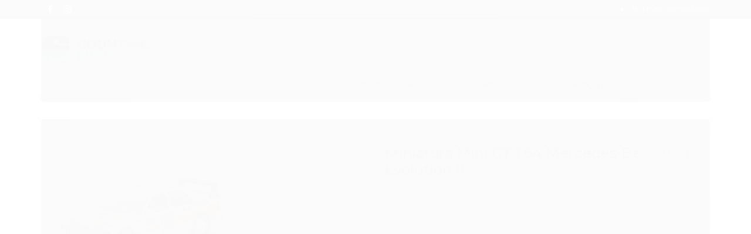

--- FILE ---
content_type: text/html; charset=utf-8
request_url: https://www.countingminis.com.br/produto/miniatura-mini-gt-164-mercedes-benz-190e-evolution-ii
body_size: 18013
content:

<!DOCTYPE html>
<html lang="pt-br">
  <head>
    <meta charset="utf-8">
    <meta content='width=device-width, initial-scale=1.0, maximum-scale=2.0' name='viewport' />
    <title>Miniatura Mini GT 1:64 Mercedes-Benz 190E Evolution II - Counting Minis</title>
    <meta http-equiv="X-UA-Compatible" content="IE=edge">
    <meta name="generator" content="Loja Integrada" />

    <link rel="dns-prefetch" href="https://cdn.awsli.com.br/">
    <link rel="preconnect" href="https://cdn.awsli.com.br/">
    <link rel="preconnect" href="https://fonts.googleapis.com">
    <link rel="preconnect" href="https://fonts.gstatic.com" crossorigin>

    
  
      <meta property="og:url" content="https://www.countingminis.com.br/produto/miniatura-mini-gt-164-mercedes-benz-190e-evolution-ii" />
      <meta property="og:type" content="website" />
      <meta property="og:site_name" content="Counting Minis" />
      <meta property="og:locale" content="pt_BR" />
    
  <!-- Metadata para o facebook -->
  <meta property="og:type" content="website" />
  <meta property="og:title" content="Miniatura Mini GT 1:64 Mercedes-Benz 190E Evolution II" />
  <meta property="og:image" content="https://cdn.awsli.com.br/800x800/1302/1302593/produto/225249855/mgt00342-mylw9qaeyy.jpg" />
  <meta name="twitter:card" content="product" />
  
  <meta name="twitter:domain" content="www.countingminis.com.br" />
  <meta name="twitter:url" content="https://www.countingminis.com.br/produto/miniatura-mini-gt-164-mercedes-benz-190e-evolution-ii?utm_source=twitter&utm_medium=twitter&utm_campaign=twitter" />
  <meta name="twitter:title" content="Miniatura Mini GT 1:64 Mercedes-Benz 190E Evolution II" />
  <meta name="twitter:description" content="INFORMAÇÕES DO PRODUTO: Marca: Mini GT Coleção: Mijo Exclusive (Blister) Escala: 1:64 Pneus: Borracha Abertura de portas: Não Material: Diecast (Metal)" />
  <meta name="twitter:image" content="https://cdn.awsli.com.br/300x300/1302/1302593/produto/225249855/mgt00342-mylw9qaeyy.jpg" />
  <meta name="twitter:label1" content="Código" />
  <meta name="twitter:data1" content="MGT00342-MJ" />
  <meta name="twitter:label2" content="Disponibilidade" />
  <meta name="twitter:data2" content="Indisponível" />


    
  
    <script>
      setTimeout(function() {
        if (typeof removePageLoading === 'function') {
          removePageLoading();
        };
      }, 7000);
    </script>
  



    

  

    <link rel="canonical" href="https://www.countingminis.com.br/produto/miniatura-mini-gt-164-mercedes-benz-190e-evolution-ii" />
  



  <meta name="description" content="INFORMAÇÕES DO PRODUTO: Marca: Mini GT Coleção: Mijo Exclusive (Blister) Escala: 1:64 Pneus: Borracha Abertura de portas: Não Material: Diecast (Metal)" />
  <meta property="og:description" content="INFORMAÇÕES DO PRODUTO: Marca: Mini GT Coleção: Mijo Exclusive (Blister) Escala: 1:64 Pneus: Borracha Abertura de portas: Não Material: Diecast (Metal)" />







  <meta name="robots" content="index, follow" />



    
      
        <link rel="shortcut icon" href="https://cdn.awsli.com.br/1302/1302593/favicon/0039ac3033.png" />
      
      <link rel="icon" href="https://cdn.awsli.com.br/1302/1302593/favicon/0039ac3033.png" sizes="192x192">
    
    
      <meta name="theme-color" content="#003B71">
    

    
      <link rel="stylesheet" href="https://cdn.awsli.com.br/production/static/loja/estrutura/v1/css/all.min.css?v=dfd2cc0" type="text/css">
    
    <!--[if lte IE 8]><link rel="stylesheet" href="https://cdn.awsli.com.br/production/static/loja/estrutura/v1/css/ie-fix.min.css" type="text/css"><![endif]-->
    <!--[if lte IE 9]><style type="text/css">.lateral-fulbanner { position: relative; }</style><![endif]-->

    

    
    
      <link href="https://fonts.googleapis.com/css2?family=Open%20Sans:wght@300;400;600;700&display=swap" rel="stylesheet">
    

    
      <link rel="stylesheet" href="https://cdn.awsli.com.br/production/static/loja/estrutura/v1/css/bootstrap-responsive.css?v=dfd2cc0" type="text/css">
      <link rel="stylesheet" href="https://cdn.awsli.com.br/production/static/loja/estrutura/v1/css/style-responsive.css?v=dfd2cc0">
    

    <link rel="stylesheet" href="/tema.css?v=20260106-121315">

    

    <script type="text/javascript">
      var LOJA_ID = 1302593;
      var MEDIA_URL = "https://cdn.awsli.com.br/";
      var API_URL_PUBLIC = 'https://api.awsli.com.br/';
      
        var CARRINHO_PRODS = [];
      
      var ENVIO_ESCOLHIDO = 0;
      var ENVIO_ESCOLHIDO_CODE = 0;
      var CONTRATO_INTERNACIONAL = false;
      var CONTRATO_BRAZIL = !CONTRATO_INTERNACIONAL;
      var IS_STORE_ASYNC = true;
      var IS_CLIENTE_ANONIMO = false;
    </script>

    

    <!-- Editor Visual -->
    

    <script>
      

      const isPreview = JSON.parse(sessionStorage.getItem('preview', true));
      if (isPreview) {
        const url = location.href
        location.search === '' && url + (location.search = '?preview=None')
      }
    </script>

    
      <script src="https://cdn.awsli.com.br/production/static/loja/estrutura/v1/js/all.min.js?v=dfd2cc0"></script>
    
    <!-- HTML5 shim and Respond.js IE8 support of HTML5 elements and media queries -->
    <!--[if lt IE 9]>
      <script src="https://oss.maxcdn.com/html5shiv/3.7.2/html5shiv.min.js"></script>
      <script src="https://oss.maxcdn.com/respond/1.4.2/respond.min.js"></script>
    <![endif]-->

    <link rel="stylesheet" href="https://cdn.awsli.com.br/production/static/loja/estrutura/v1/css/slick.min.css" type="text/css">
    <script src="https://cdn.awsli.com.br/production/static/loja/estrutura/v1/js/slick.min.js?v=dfd2cc0"></script>
    <link rel="stylesheet" href="https://cdn.awsli.com.br/production/static/css/jquery.fancybox.min.css" type="text/css" />
    <script src="https://cdn.awsli.com.br/production/static/js/jquery/jquery.fancybox.pack.min.js"></script>

    
    

  
  <link rel="stylesheet" href="https://cdn.awsli.com.br/production/static/loja/estrutura/v1/css/imagezoom.min.css" type="text/css">
  <script src="https://cdn.awsli.com.br/production/static/loja/estrutura/v1/js/jquery.imagezoom.min.js"></script>

  <script type="text/javascript">
    var PRODUTO_ID = '225249855';
    var URL_PRODUTO_FRETE_CALCULAR = 'https://www.countingminis.com.br/carrinho/frete';
    var variacoes = undefined;
    var grades = undefined;
    var imagem_grande = "https://cdn.awsli.com.br/2500x2500/1302/1302593/produto/225249855/mgt00342-mylw9qaeyy.jpg";
    var produto_grades_imagens = {};
    var produto_preco_sob_consulta = false;
    var produto_preco = 114.90;
  </script>
  <script type="text/javascript" src="https://cdn.awsli.com.br/production/static/loja/estrutura/v1/js/produto.min.js?v=dfd2cc0"></script>
  <script type="text/javascript" src="https://cdn.awsli.com.br/production/static/loja/estrutura/v1/js/eventos-pixel-produto.min.js?v=dfd2cc0"></script>


    
      
        <!-- Global site tag (gtag.js) - Google Analytics -->
<script async src="https://www.googletagmanager.com/gtag/js?l=LIgtagDataLayer&id=AW-11004941591"></script>
<script>
  window.LIgtagDataLayer = window.LIgtagDataLayer || [];
  function LIgtag(){LIgtagDataLayer.push(arguments);}
  LIgtag('js', new Date());

  LIgtag('set', {
    'currency': 'BRL',
    'country': 'BR'
  });
  
  LIgtag('config', 'AW-11004941591');

  if(window.performance) {
    var timeSincePageLoad = Math.round(performance.now());
    LIgtag('event', 'timing_complete', {
      'name': 'load',
      'time': timeSincePageLoad
    });
  }

  $(document).on('li_view_home', function(_, eventID) {
    LIgtag('event', 'view_home');
  });

  $(document).on('li_select_product', function(_, eventID, data) {
    LIgtag('event', 'select_item', data);
  });

  $(document).on('li_start_contact', function(_, eventID, value) {
    LIgtag('event', 'start_contact', {
      value
    });
  });

  $(document).on('li_view_catalog', function(_, eventID) {
    LIgtag('event', 'view_catalog');
  });

  $(document).on('li_search', function(_, eventID, search_term) {
    LIgtag('event', 'search', {
      search_term
    });
  });

  $(document).on('li_filter_products', function(_, eventID, data) {
    LIgtag('event', 'filter_products', data);
  });

  $(document).on('li_sort_products', function(_, eventID, value) {
    LIgtag('event', 'sort_products', {
      value
    });
  });

  $(document).on('li_view_product', function(_, eventID, item) {
    LIgtag('event', 'view_item', {
      items: [item]
    });
  });

  $(document).on('li_select_variation', function(_, eventID, data) {
    LIgtag('event', 'select_variation', data);
  });

  $(document).on('li_calculate_shipping', function(_, eventID, data) {
    LIgtag('event', 'calculate_shipping', {
      zipcode: data.zipcode
    });
  });

  $(document).on('li_view_cart', function(_, eventID, data) {
    LIgtag('event', 'view_cart', data);
  });

  $(document).on('li_add_to_cart', function(_, eventID, data) {
    LIgtag('event', 'add_to_cart', {
      items: data.items
    });
  });

  $(document).on('li_apply_coupon', function(_, eventID, value) {
    LIgtag('event', 'apply_coupon', {
      value
    });
  });

  $(document).on('li_change_quantity', function(_, eventID, item) {
    LIgtag('event', 'change_quantity', {
      items: [item]
    });
  });

  $(document).on('li_remove_from_cart', function(_, eventID, item) {
    LIgtag('event', 'remove_from_cart', {
      items: [item]
    });
  });

  $(document).on('li_return_home', function(_, eventID) {
    LIgtag('event', 'return_home');
  });

  $(document).on('li_view_checkout', function(_, eventID, data) {
    LIgtag('event', 'begin_checkout', data);
  });

  $(document).on('li_login', function(_, eventID) {
    LIgtag('event', 'login');
  });

  $(document).on('li_change_address', function(_, eventID, value) {
    LIgtag('event', 'change_address', {
      value
    });
  });

  $(document).on('li_change_shipping', function(_, eventID, data) {
    LIgtag('event', 'add_shipping_info', data);
  });

  $(document).on('li_change_payment', function(_, eventID, data) {
    LIgtag('event', 'add_payment_info', data);
  });

  $(document).on('li_start_purchase', function(_, eventID) {
    LIgtag('event', 'start_purchase');
  });

  $(document).on('li_checkout_error', function(_, eventID, value) {
    LIgtag('event', 'checkout_error', {
      value
    });
  });

  $(document).on('li_purchase', function(_, eventID, data) {
    LIgtag('event', 'purchase', data);

    
      LIgtag('event', 'conversion', {
        send_to: 'AW-11004941591/cWdwCIOgkuYDEJeqyP8o',
        value: data.value,
        currency: data.currency,
        transaction_id: data.transaction_id
      });
    
  });
</script>
      
        
      
        
      
        
      
    

    
<script>
  var url = '/_events/api/setEvent';

  var sendMetrics = function(event, user = {}) {
    var unique_identifier = uuidv4();

    try {
      var data = {
        request: {
          id: unique_identifier,
          environment: 'production'
        },
        store: {
          id: 1302593,
          name: 'Counting Minis',
          test_account: false,
          has_meta_app: window.has_meta_app ?? false,
          li_search: true
        },
        device: {
          is_mobile: /Mobi/.test(window.navigator.userAgent),
          user_agent: window.navigator.userAgent,
          ip: '###device_ip###'
        },
        page: {
          host: window.location.hostname,
          path: window.location.pathname,
          search: window.location.search,
          type: 'product',
          title: document.title,
          referrer: document.referrer
        },
        timestamp: '###server_timestamp###',
        user_timestamp: new Date().toISOString(),
        event,
        origin: 'store'
      };

      if (window.performance) {
        var [timing] = window.performance.getEntriesByType('navigation');

        data['time'] = {
          server_response: Math.round(timing.responseStart - timing.requestStart)
        };
      }

      var _user = {},
          user_email_cookie = $.cookie('user_email'),
          user_data_cookie = $.cookie('LI-UserData');

      if (user_email_cookie) {
        var user_email = decodeURIComponent(user_email_cookie);

        _user['email'] = user_email;
      }

      if (user_data_cookie) {
        var user_data = JSON.parse(user_data_cookie);

        _user['logged'] = user_data.logged;
        _user['id'] = user_data.id ?? undefined;
      }

      $.each(user, function(key, value) {
        _user[key] = value;
      });

      if (!$.isEmptyObject(_user)) {
        data['user'] = _user;
      }

      try {
        var session_identifier = $.cookie('li_session_identifier');

        if (!session_identifier) {
          session_identifier = uuidv4();
        };

        var expiration_date = new Date();

        expiration_date.setTime(expiration_date.getTime() + (30 * 60 * 1000)); // 30 minutos

        $.cookie('li_session_identifier', session_identifier, {
          expires: expiration_date,
          path: '/'
        });

        data['session'] = {
          id: session_identifier
        };
      } catch (err) { }

      try {
        var user_session_identifier = $.cookie('li_user_session_identifier');

        if (!user_session_identifier) {
          user_session_identifier = uuidv4();

          $.cookie('li_user_session_identifier', user_session_identifier, {
            path: '/'
          });
        };

        data['user_session'] = {
          id: user_session_identifier
        };
      } catch (err) { }

      var _cookies = {},
          fbc = $.cookie('_fbc'),
          fbp = $.cookie('_fbp');

      if (fbc) {
        _cookies['fbc'] = fbc;
      }

      if (fbp) {
        _cookies['fbp'] = fbp;
      }

      if (!$.isEmptyObject(_cookies)) {
        data['session']['cookies'] = _cookies;
      }

      try {
        var ab_test_cookie = $.cookie('li_ab_test_running');

        if (ab_test_cookie) {
          var ab_test = JSON.parse(atob(ab_test_cookie));

          if (ab_test.length) {
            data['store']['ab_test'] = ab_test;
          }
        }
      } catch (err) { }

      var _utm = {};

      $.each(sessionStorage, function(key, value) {
        if (key.startsWith('utm_')) {
          var name = key.split('_')[1];

          _utm[name] = value;
        }
      });

      if (!$.isEmptyObject(_utm)) {
        data['session']['utm'] = _utm;
      }

      var controller = new AbortController();

      setTimeout(function() {
        controller.abort();
      }, 5000);

      fetch(url, {
        keepalive: true,
        method: 'POST',
        headers: {
          'Content-Type': 'application/json'
        },
        body: JSON.stringify({ data }),
        signal: controller.signal
      });
    } catch (err) { }

    return unique_identifier;
  }
</script>

    
<script>
  (function() {
    var initABTestHandler = function() {
      try {
        if ($.cookie('li_ab_test_running')) {
          return
        };
        var running_tests = [];

        
        
        
        

        var running_tests_to_cookie = JSON.stringify(running_tests);
        running_tests_to_cookie = btoa(running_tests_to_cookie);
        $.cookie('li_ab_test_running', running_tests_to_cookie, {
          path: '/'
        });

        
        if (running_tests.length > 0) {
          setTimeout(function() {
            $.ajax({
              url: "/conta/status"
            });
          }, 500);
        };

      } catch (err) { }
    }
    setTimeout(initABTestHandler, 500);
  }());
</script>

    
<script>
  $(function() {
    // Clicar em um produto
    $('.listagem-item').click(function() {
      var row, column;

      var $list = $(this).closest('[data-produtos-linha]'),
          index = $(this).closest('li').index();

      if($list.find('.listagem-linha').length === 1) {
        var productsPerRow = $list.data('produtos-linha');

        row = Math.floor(index / productsPerRow) + 1;
        column = (index % productsPerRow) + 1;
      } else {
        row = $(this).closest('.listagem-linha').index() + 1;
        column = index + 1;
      }

      var body = {
        item_id: $(this).attr('data-id'),
        item_sku: $(this).find('.produto-sku').text(),
        item_name: $(this).find('.nome-produto').text().trim(),
        item_row: row,
        item_column: column
      };

      var eventID = sendMetrics({
        type: 'event',
        name: 'select_product',
        data: body
      });

      $(document).trigger('li_select_product', [eventID, body]);
    });

    // Clicar no "Fale Conosco"
    $('#modalContato').on('show', function() {
      var value = 'Fale Conosco';

      var eventID = sendMetrics({
        type: 'event',
        name: 'start_contact',
        data: { text: value }
      });

      $(document).trigger('li_start_contact', [eventID, value]);
    });

    // Clicar no WhatsApp
    $('.li-whatsapp a').click(function() {
      var value = 'WhatsApp';

      var eventID = sendMetrics({
        type: 'event',
        name: 'start_contact',
        data: { text: value }
      });

      $(document).trigger('li_start_contact', [eventID, value]);
    });

    
      // Visualizar o produto
      var body = {
        item_id: '225249855',
        item_sku: 'MGT00342-MJ',
        item_name: 'Miniatura Mini GT 1:64 Mercedes-Benz 190E Evolution II',
        item_category: 'Mini GT',
        item_type: 'product',
        
          full_price: 114.90,
          promotional_price: null,
          price: 114.90,
        
        quantity: 1
      };

      var params = new URLSearchParams(window.location.search),
          recommendation_shelf = null,
          recommendation = {};

      if (
        params.has('recomendacao_id') &&
        params.has('email_ref') &&
        params.has('produtos_recomendados')
      ) {
        recommendation['email'] = {
          id: params.get('recomendacao_id'),
          email_id: params.get('email_ref'),
          products: $.map(params.get('produtos_recomendados').split(','), function(value) {
            return parseInt(value)
          })
        };
      }

      if (recommendation_shelf) {
        recommendation['shelf'] = recommendation_shelf;
      }

      if (!$.isEmptyObject(recommendation)) {
        body['recommendation'] = recommendation;
      }

      var eventID = sendMetrics({
        type: 'pageview',
        name: 'view_product',
        data: body
      });

      $(document).trigger('li_view_product', [eventID, body]);

      // Calcular frete
      $('#formCalcularCep').submit(function() {
        $(document).ajaxSuccess(function(event, xhr, settings) {
          try {
            var url = new URL(settings.url);

            if(url.pathname !== '/carrinho/frete') return;

            var data = xhr.responseJSON;

            if(data.error) return;

            var params = url.searchParams;

            var body = {
              zipcode: params.get('cep'),
              deliveries: $.map(data, function(delivery) {
                if(delivery.msgErro) return;

                return {
                  id: delivery.id,
                  name: delivery.name,
                  price: delivery.price,
                  delivery_time: delivery.deliveryTime
                };
              })
            };

            var eventID = sendMetrics({
              type: 'event',
              name: 'calculate_shipping',
              data: body
            });

            $(document).trigger('li_calculate_shipping', [eventID, body]);

            $(document).off('ajaxSuccess');
          } catch(error) {}
        });
      });

      // Visualizar compre junto
      $(document).on('buy_together_ready', function() {
        var $buyTogether = $('.compre-junto');

        var observer = new IntersectionObserver(function(entries) {
          entries.forEach(function(entry) {
            if(entry.isIntersecting) {
              var body = {
                title: $buyTogether.find('.compre-junto__titulo').text(),
                id: $buyTogether.data('id'),
                items: $buyTogether.find('.compre-junto__produto').map(function() {
                  var $product = $(this);

                  return {
                    item_id: $product.attr('data-id'),
                    item_sku: $product.attr('data-code'),
                    item_name: $product.find('.compre-junto__nome').text(),
                    full_price: $product.find('.compre-junto__preco--regular').data('price') || null,
                    promotional_price: $product.find('.compre-junto__preco--promocional').data('price') || null
                  };
                }).get()
              };

              var eventID = sendMetrics({
                type: 'event',
                name: 'view_buy_together',
                data: body
              });

              $(document).trigger('li_view_buy_together', [eventID, body]);

              observer.disconnect();
            }
          });
        }, { threshold: 1.0 });

        observer.observe($buyTogether.get(0));

        $('.compre-junto__atributo--grade').click(function(event) {
          if(!event.originalEvent) return;

          var body = {
            grid_name: $(this).closest('.compre-junto__atributos').data('grid'),
            variation_name: $(this).data('variation')
          };

          var eventID = sendMetrics({
            type: 'event',
            name: 'select_buy_together_variation',
            data: body
          });

          $(document).trigger('li_select_buy_together_variation', [eventID, body]);
        });

        $('.compre-junto__atributo--lista').change(function(event) {
          if(!event.originalEvent) return;

          var $selectedOption = $(this).find('option:selected');

          if(!$selectedOption.is('[value]')) return;

          var body = {
            grid_name: $(this).closest('.compre-junto__atributos').data('grid'),
            variation_name: $selectedOption.text()
          };

          var eventID = sendMetrics({
            type: 'event',
            name: 'select_buy_together_variation',
            data: body
          });

          $(document).trigger('li_select_buy_together_variation', [eventID, body]);
        });
      });

      // Selecionar uma variação
      $('.atributo-item').click(function(event) {
        if(!event.originalEvent) return;

        var body = {
          grid_name: $(this).data('grade-nome'),
          variation_name: $(this).data('variacao-nome')
        };

        var eventID = sendMetrics({
          type: 'event',
          name: 'select_variation',
          data: body
        });

        $(document).trigger('li_select_variation', [eventID, body]);
      });
    
  });
</script>


    
	<!-- lojaintegrada-google-shopping -->
  
      <meta name="google-site-verification" content="yYEgFekn8euNyapDdIlDngZBzHghwIO0Bi1T2UiFYcQ" />
  

	<!-- Google Search Console -->
  
      <meta name="google-site-verification" content="googleb4394d9dd9a2d60d.html" />
  

	<!-- Google Analytics -->
  
      <!-- Google tag (gtag.js) -->
<script async src="https://www.googletagmanager.com/gtag/js?id=G-SWHFSQNWM4"></script>
<script>
  window.dataLayer = window.dataLayer || [];
  function gtag(){dataLayer.push(arguments);}
  gtag('js', new Date());

  gtag('config', 'G-SWHFSQNWM4');
</script>
  

	<!-- Beep Plugin -->
  
    <script type="text/javascript" charset="utf-8">
      // coloque o numero que deseja na quantidade maxima dos Produtos
QuantidadeMaxima = 1;

// coloque os Id do Produto 
const productsCounts = {
    '368002188': 0,
    
}

// coloque o numero que deseja na quantidade maxima dos Produtos
QuantidadeMaxima2 = 2;

// coloque os Id do Produto 
const productsCounts2 = {
    '328925467': 0,
    '328925471': 0,
}
    </script>
  


    
      
        <link href="//cdn.awsli.com.br/temasv2/180/__theme_custom.css?v=1639330060" rel="stylesheet" type="text/css">
<script src="//cdn.awsli.com.br/temasv2/180/__theme_custom.js?v=1639330060"></script>
      
    

    
      <link rel="stylesheet" href="/avancado.css?v=20260106-121315" type="text/css" />
    

    
      
        <script defer async src="https://analytics.tiktok.com/i18n/pixel/sdk.js?sdkid=CJTPRIRC77U5VIASDH70"></script>
      

      
        <script type="text/javascript">
          !function (w, d, t) {
            w.TiktokAnalyticsObject=t;
            var ttq=w[t]=w[t]||[];
            ttq.methods=["page","track","identify","instances","debug","on","off","once","ready","alias","group","enableCookie","disableCookie"];
            ttq.setAndDefer=function(t,e){
              t[e]=function(){
                t.push([e].concat(Array.prototype.slice.call(arguments,0)))
              }
            }
            for(var i=0;i<ttq.methods.length;i++)
              ttq.setAndDefer(ttq,ttq.methods[i]);
          }(window, document, 'ttq');

          window.LI_TIKTOK_PIXEL_ENABLED = true;
        </script>
      

      
    

    
  <link rel="manifest" href="/manifest.json" />




  </head>
  <body class="pagina-produto produto-225249855   ">
    <div id="fb-root"></div>
    
  
    <div id="full-page-loading">
      <div class="conteiner" style="height: 100%;">
        <div class="loading-placeholder-content">
          <div class="loading-placeholder-effect loading-placeholder-header"></div>
          <div class="loading-placeholder-effect loading-placeholder-body"></div>
        </div>
      </div>
      <script>
        var is_full_page_loading = true;
        function removePageLoading() {
          if (is_full_page_loading) {
            try {
              $('#full-page-loading').remove();
            } catch(e) {}
            try {
              var div_loading = document.getElementById('full-page-loading');
              if (div_loading) {
                div_loading.remove();
              };
            } catch(e) {}
            is_full_page_loading = false;
          };
        };
        $(function() {
          setTimeout(function() {
            removePageLoading();
          }, 1);
        });
      </script>
      <style>
        #full-page-loading { position: fixed; z-index: 9999999; margin: auto; top: 0; left: 0; bottom: 0; right: 0; }
        #full-page-loading:before { content: ''; display: block; position: fixed; top: 0; left: 0; width: 100%; height: 100%; background: rgba(255, 255, 255, .98); background: radial-gradient(rgba(255, 255, 255, .99), rgba(255, 255, 255, .98)); }
        .loading-placeholder-content { height: 100%; display: flex; flex-direction: column; position: relative; z-index: 1; }
        .loading-placeholder-effect { background-color: #F9F9F9; border-radius: 5px; width: 100%; animation: pulse-loading 1.5s cubic-bezier(0.4, 0, 0.6, 1) infinite; }
        .loading-placeholder-content .loading-placeholder-body { flex-grow: 1; margin-bottom: 30px; }
        .loading-placeholder-content .loading-placeholder-header { height: 20%; min-height: 100px; max-height: 200px; margin: 30px 0; }
        @keyframes pulse-loading{50%{opacity:.3}}
      </style>
    </div>
  



    
      
        


<div class="barra-inicial fundo-secundario">
  <div class="conteiner">
    <div class="row-fluid">
      <div class="lista-redes span3 hidden-phone">
        
          <ul>
            
              <li>
                <a href="https://facebook.com/countingminis" target="_blank" aria-label="Siga nos no Facebook"><i class="icon-facebook"></i></a>
              </li>
            
            
            
            
            
              <li>
                <a href="https://instagram.com/countingminis" target="_blank" aria-label="Siga nos no Instagram"><i class="icon-instagram"></i></a>
              </li>
            
            
            
          </ul>
        
      </div>
      <div class="canais-contato span9">
        <ul>
          <li class="hidden-phone">
            <a href="#modalContato" data-toggle="modal" data-target="#modalContato">
              <i class="icon-comment"></i>
              Fale Conosco
            </a>
          </li>
          
            <li>
              <span>
                <i class="icon-phone"></i>Telefone: (11) 97683-6028
              </span>
            </li>
          
          
          
        </ul>
      </div>
    </div>
  </div>
</div>

      
    

    <div class="conteiner-principal">
      
        
          
<div id="cabecalho">

  <div class="atalhos-mobile visible-phone fundo-secundario borda-principal">
    <ul>

      <li><a href="https://www.countingminis.com.br/" class="icon-home"> </a></li>
      
      <li class="fundo-principal"><a href="https://www.countingminis.com.br/carrinho/index" class="icon-shopping-cart"> </a></li>
      
      
        <li class="menu-user-logged" style="display: none;"><a href="https://www.countingminis.com.br/conta/logout" class="icon-signout menu-user-logout"> </a></li>
      
      
      <li><a href="https://www.countingminis.com.br/conta/index" class="icon-user"> </a></li>
      
      <li class="vazia"><span>&nbsp;</span></li>

    </ul>
  </div>

  <div class="conteiner">
    <div class="row-fluid">
      <div class="span3">
        <h2 class="logo cor-secundaria">
          <a href="https://www.countingminis.com.br/" title="Counting Minis">
            
            <img src="https://cdn.awsli.com.br/400x300/1302/1302593/logo/2e6384b875.png" alt="Counting Minis" />
            
          </a>
        </h2>


      </div>

      <div class="conteudo-topo span9">
        <div class="superior row-fluid hidden-phone">
          <div class="span8">
            
              
                <div class="btn-group menu-user-logged" style="display: none;">
                  <a href="https://www.countingminis.com.br/conta/index" class="botao secundario pequeno dropdown-toggle" data-toggle="dropdown">
                    Olá, <span class="menu-user-name"></span>
                    <span class="icon-chevron-down"></span>
                  </a>
                  <ul class="dropdown-menu">
                    <li>
                      <a href="https://www.countingminis.com.br/conta/index" title="Minha conta">Minha conta</a>
                    </li>
                    
                      <li>
                        <a href="https://www.countingminis.com.br/conta/pedido/listar" title="Minha conta">Meus pedidos</a>
                      </li>
                    
                    <li>
                      <a href="https://www.countingminis.com.br/conta/favorito/listar" title="Meus favoritos">Meus favoritos</a>
                    </li>
                    <li>
                      <a href="https://www.countingminis.com.br/conta/logout" title="Sair" class="menu-user-logout">Sair</a>
                    </li>
                  </ul>
                </div>
              
              
                <a href="https://www.countingminis.com.br/conta/login" class="bem-vindo cor-secundaria menu-user-welcome">
                  Bem-vindo, <span class="cor-principal">identifique-se</span> para fazer pedidos
                </a>
              
            
          </div>
          <div class="span4">
            <ul class="acoes-conta borda-alpha">
              
                <li>
                  <i class="icon-list fundo-principal"></i>
                  <a href="https://www.countingminis.com.br/conta/pedido/listar" class="cor-secundaria">Meus Pedidos</a>
                </li>
              
              
                <li>
                  <i class="icon-user fundo-principal"></i>
                  <a href="https://www.countingminis.com.br/conta/index" class="cor-secundaria">Minha Conta</a>
                </li>
              
            </ul>
          </div>
        </div>

        <div class="inferior row-fluid ">
          <div class="span8 busca-mobile">
            <a href="javascript:;" class="atalho-menu visible-phone icon-th botao principal"> </a>

            <div class="busca borda-alpha">
              <form id="form-buscar" action="/buscar" method="get">
                <input id="auto-complete" type="text" name="q" placeholder="Digite o que você procura" value="" autocomplete="off" maxlength="255" />
                <button class="botao botao-busca icon-search fundo-secundario" aria-label="Buscar"></button>
              </form>
            </div>

          </div>

          
            <div class="span4 hidden-phone">
              

  <div class="carrinho vazio">
    
      <a href="https://www.countingminis.com.br/carrinho/index">
        <i class="icon-shopping-cart fundo-principal"></i>
        <strong class="qtd-carrinho titulo cor-secundaria" style="display: none;">0</strong>
        <span style="display: none;">
          
            <b class="titulo cor-secundaria"><span>Meu Carrinho</span></b>
          
          <span class="cor-secundaria">Produtos adicionados</span>
        </span>
        
          <span class="titulo cor-secundaria vazio-text">Carrinho vazio</span>
        
      </a>
    
    <div class="carrinho-interno-ajax"></div>
  </div>
  
<div class="minicart-placeholder" style="display: none;">
  <div class="carrinho-interno borda-principal">
    <ul>
      <li class="minicart-item-modelo">
        
          <div class="preco-produto com-promocao destaque-preco ">
            <div>
              <s class="preco-venda">
                R$ --PRODUTO_PRECO_DE--
              </s>
              <strong class="preco-promocional cor-principal">
                R$ --PRODUTO_PRECO_POR--
              </strong>
            </div>
          </div>
        
        <a data-href="--PRODUTO_URL--" class="imagem-produto">
          <img data-src="https://cdn.awsli.com.br/64x64/--PRODUTO_IMAGEM--" alt="--PRODUTO_NOME--" />
        </a>
        <a data-href="--PRODUTO_URL--" class="nome-produto cor-secundaria">
          --PRODUTO_NOME--
        </a>
        <div class="produto-sku hide">--PRODUTO_SKU--</div>
      </li>
    </ul>
    <div class="carrinho-rodape">
      <span class="carrinho-info">
        
          <i>--CARRINHO_QUANTIDADE-- produto no carrinho</i>
        
        
          
            <span class="carrino-total">
              Total: <strong class="titulo cor-principal">R$ --CARRINHO_TOTAL_ITENS--</strong>
            </span>
          
        
      </span>
      <a href="https://www.countingminis.com.br/carrinho/index" class="botao principal">
        
          <i class="icon-shopping-cart"></i>Ir para o carrinho
        
      </a>
    </div>
  </div>
</div>



            </div>
          
        </div>

      </div>
    </div>
    


  
    
      
<div class="menu superior">
  <ul class="nivel-um">
    


    

  


    
      <li class="categoria-id-18132764 com-filho borda-principal">
        <a href="https://www.countingminis.com.br/miniaturas" title="Miniaturas">
          <strong class="titulo cor-secundaria">Miniaturas</strong>
          
            <i class="icon-chevron-down fundo-secundario"></i>
          
        </a>
        
          <ul class="nivel-dois borda-alpha">
            

  <li class="categoria-id-16281573 ">
    <a href="https://www.countingminis.com.br/auto-art" title="Auto Art">
      
      Auto Art
    </a>
    
  </li>

  <li class="categoria-id-20351521 ">
    <a href="https://www.countingminis.com.br/bbr" title="BBR Models">
      
      BBR Models
    </a>
    
  </li>

  <li class="categoria-id-20100920 ">
    <a href="https://www.countingminis.com.br/burago" title="Burago">
      
      Burago
    </a>
    
  </li>

  <li class="categoria-id-23042591 ">
    <a href="https://www.countingminis.com.br/cm-models-23042591" title="CM Models">
      
      CM Models
    </a>
    
  </li>

  <li class="categoria-id-22941135 ">
    <a href="https://www.countingminis.com.br/gcd" title="GCD">
      
      GCD
    </a>
    
  </li>

  <li class="categoria-id-16294383 ">
    <a href="https://www.countingminis.com.br/hot-wheels" title="Hot Wheels">
      
      Hot Wheels
    </a>
    
  </li>

  <li class="categoria-id-22928328 ">
    <a href="https://www.countingminis.com.br/kaido-house" title="Kaido House">
      
      Kaido House
    </a>
    
  </li>

  <li class="categoria-id-20464191 ">
    <a href="https://www.countingminis.com.br/kyosho-20464191" title="Kyosho">
      
      Kyosho
    </a>
    
  </li>

  <li class="categoria-id-19543529 ">
    <a href="https://www.countingminis.com.br/None" title="Minichamps">
      
      Minichamps
    </a>
    
  </li>

  <li class="categoria-id-16281572 ">
    <a href="https://www.countingminis.com.br/mini-gt" title="Mini GT">
      
      Mini GT
    </a>
    
  </li>

  <li class="categoria-id-23423992 ">
    <a href="https://www.countingminis.com.br/norev-23423992" title="Norev">
      
      Norev
    </a>
    
  </li>

  <li class="categoria-id-16281825 ">
    <a href="https://www.countingminis.com.br/tarmac-works" title="Tarmac Works">
      
      Tarmac Works
    </a>
    
  </li>


          </ul>
        
      </li>
    
      <li class="categoria-id-19543795 com-filho borda-principal">
        <a href="https://www.countingminis.com.br/dioramas-e-acessorios" title="Dioramas e Acessórios">
          <strong class="titulo cor-secundaria">Dioramas e Acessórios</strong>
          
            <i class="icon-chevron-down fundo-secundario"></i>
          
        </a>
        
          <ul class="nivel-dois borda-alpha">
            

  <li class="categoria-id-18132768 ">
    <a href="https://www.countingminis.com.br/american-diorama-18132768" title="American Diorama">
      
      American Diorama
    </a>
    
  </li>


          </ul>
        
      </li>
    
      <li class="categoria-id-19543799 com-filho borda-principal">
        <a href="https://www.countingminis.com.br/card-games" title="Card Games">
          <strong class="titulo cor-secundaria">Card Games</strong>
          
            <i class="icon-chevron-down fundo-secundario"></i>
          
        </a>
        
          <ul class="nivel-dois borda-alpha">
            

  <li class="categoria-id-19543802 ">
    <a href="https://www.countingminis.com.br/cardpecker" title="Cardpecker">
      
      Cardpecker
    </a>
    
  </li>

  <li class="categoria-id-19543801 ">
    <a href="https://www.countingminis.com.br/pokemon" title="Pokémon">
      
      Pokémon
    </a>
    
  </li>


          </ul>
        
      </li>
    
      <li class="categoria-id-22546907  borda-principal">
        <a href="https://www.countingminis.com.br/games" title="Games">
          <strong class="titulo cor-secundaria">Games</strong>
          
        </a>
        
      </li>
    
      <li class="categoria-id-19791922  borda-principal">
        <a href="https://www.countingminis.com.br/promocoes" title="Promoções">
          <strong class="titulo cor-secundaria">Promoções</strong>
          
        </a>
        
      </li>
    
      <li class="categoria-id-23094691  borda-principal">
        <a href="https://www.countingminis.com.br/bazar" title="Bazar">
          <strong class="titulo cor-secundaria">Bazar</strong>
          
        </a>
        
      </li>
    
  </ul>
</div>

    
  


  </div>
  <span id="delimitadorBarra"></span>
</div>

          

  


        
      

      
  


      <div id="corpo">
        <div class="conteiner">
          

          
  


          
            <div class="secao-principal row-fluid sem-coluna">
              

              
  <div class="span12 produto" itemscope="itemscope" itemtype="http://schema.org/Product">
    <div class="row-fluid">
      <div class="span6">
        
        <div class="conteiner-imagem">
          <div>
            
              <a href="https://cdn.awsli.com.br/2500x2500/1302/1302593/produto/225249855/mgt00342-mylw9qaeyy.jpg" title="Ver imagem grande do produto" id="abreZoom" style="display: none;"><i class="icon-zoom-in"></i></a>
            
            <img loading="lazy" src="https://cdn.awsli.com.br/600x700/1302/1302593/produto/225249855/mgt00342-mylw9qaeyy.jpg" alt="Miniatura Mini GT 1:64 Mercedes-Benz 190E Evolution II" id="imagemProduto" itemprop="image" />
          </div>
        </div>
        <div class="produto-thumbs thumbs-horizontal ">
          <div id="carouselImagem" class="flexslider ">
            <ul class="miniaturas slides">
              
                <li>
                  <a href="javascript:;" title="Miniatura Mini GT 1:64 Mercedes-Benz 190E Evolution II - Imagem 1" data-imagem-grande="https://cdn.awsli.com.br/2500x2500/1302/1302593/produto/225249855/mgt00342-mylw9qaeyy.jpg" data-imagem-id="142762124">
                    <span>
                      <img loading="lazy" src="https://cdn.awsli.com.br/64x50/1302/1302593/produto/225249855/mgt00342-mylw9qaeyy.jpg" alt="Miniatura Mini GT 1:64 Mercedes-Benz 190E Evolution II - Imagem 1" data-largeimg="https://cdn.awsli.com.br/2500x2500/1302/1302593/produto/225249855/mgt00342-mylw9qaeyy.jpg" data-mediumimg="https://cdn.awsli.com.br/600x700/1302/1302593/produto/225249855/mgt00342-mylw9qaeyy.jpg" />
                    </span>
                  </a>
                </li>
              
                <li>
                  <a href="javascript:;" title="Miniatura Mini GT 1:64 Mercedes-Benz 190E Evolution II - Imagem 2" data-imagem-grande="https://cdn.awsli.com.br/2500x2500/1302/1302593/produto/225249855/mgt00342-1-adno4xz97g.jpg" data-imagem-id="142689344">
                    <span>
                      <img loading="lazy" src="https://cdn.awsli.com.br/64x50/1302/1302593/produto/225249855/mgt00342-1-adno4xz97g.jpg" alt="Miniatura Mini GT 1:64 Mercedes-Benz 190E Evolution II - Imagem 2" data-largeimg="https://cdn.awsli.com.br/2500x2500/1302/1302593/produto/225249855/mgt00342-1-adno4xz97g.jpg" data-mediumimg="https://cdn.awsli.com.br/600x700/1302/1302593/produto/225249855/mgt00342-1-adno4xz97g.jpg" />
                    </span>
                  </a>
                </li>
              
                <li>
                  <a href="javascript:;" title="Miniatura Mini GT 1:64 Mercedes-Benz 190E Evolution II - Imagem 3" data-imagem-grande="https://cdn.awsli.com.br/2500x2500/1302/1302593/produto/225249855/mgt00342-5-mdb5f0eq3k.jpg" data-imagem-id="142689351">
                    <span>
                      <img loading="lazy" src="https://cdn.awsli.com.br/64x50/1302/1302593/produto/225249855/mgt00342-5-mdb5f0eq3k.jpg" alt="Miniatura Mini GT 1:64 Mercedes-Benz 190E Evolution II - Imagem 3" data-largeimg="https://cdn.awsli.com.br/2500x2500/1302/1302593/produto/225249855/mgt00342-5-mdb5f0eq3k.jpg" data-mediumimg="https://cdn.awsli.com.br/600x700/1302/1302593/produto/225249855/mgt00342-5-mdb5f0eq3k.jpg" />
                    </span>
                  </a>
                </li>
              
                <li>
                  <a href="javascript:;" title="Miniatura Mini GT 1:64 Mercedes-Benz 190E Evolution II - Imagem 4" data-imagem-grande="https://cdn.awsli.com.br/2500x2500/1302/1302593/produto/225249855/mgt00342-4-vnt4j3vu5i.jpg" data-imagem-id="142689348">
                    <span>
                      <img loading="lazy" src="https://cdn.awsli.com.br/64x50/1302/1302593/produto/225249855/mgt00342-4-vnt4j3vu5i.jpg" alt="Miniatura Mini GT 1:64 Mercedes-Benz 190E Evolution II - Imagem 4" data-largeimg="https://cdn.awsli.com.br/2500x2500/1302/1302593/produto/225249855/mgt00342-4-vnt4j3vu5i.jpg" data-mediumimg="https://cdn.awsli.com.br/600x700/1302/1302593/produto/225249855/mgt00342-4-vnt4j3vu5i.jpg" />
                    </span>
                  </a>
                </li>
              
                <li>
                  <a href="javascript:;" title="Miniatura Mini GT 1:64 Mercedes-Benz 190E Evolution II - Imagem 5" data-imagem-grande="https://cdn.awsli.com.br/2500x2500/1302/1302593/produto/225249855/mgt00342-2-twqhnukpep.jpg" data-imagem-id="142689345">
                    <span>
                      <img loading="lazy" src="https://cdn.awsli.com.br/64x50/1302/1302593/produto/225249855/mgt00342-2-twqhnukpep.jpg" alt="Miniatura Mini GT 1:64 Mercedes-Benz 190E Evolution II - Imagem 5" data-largeimg="https://cdn.awsli.com.br/2500x2500/1302/1302593/produto/225249855/mgt00342-2-twqhnukpep.jpg" data-mediumimg="https://cdn.awsli.com.br/600x700/1302/1302593/produto/225249855/mgt00342-2-twqhnukpep.jpg" />
                    </span>
                  </a>
                </li>
              
                <li>
                  <a href="javascript:;" title="Miniatura Mini GT 1:64 Mercedes-Benz 190E Evolution II - Imagem 6" data-imagem-grande="https://cdn.awsli.com.br/2500x2500/1302/1302593/produto/225249855/mgt00342-3-56mvhkohsc.jpg" data-imagem-id="142689347">
                    <span>
                      <img loading="lazy" src="https://cdn.awsli.com.br/64x50/1302/1302593/produto/225249855/mgt00342-3-56mvhkohsc.jpg" alt="Miniatura Mini GT 1:64 Mercedes-Benz 190E Evolution II - Imagem 6" data-largeimg="https://cdn.awsli.com.br/2500x2500/1302/1302593/produto/225249855/mgt00342-3-56mvhkohsc.jpg" data-mediumimg="https://cdn.awsli.com.br/600x700/1302/1302593/produto/225249855/mgt00342-3-56mvhkohsc.jpg" />
                    </span>
                  </a>
                </li>
              
            </ul>
          </div>
        </div>
        
          
        

        <!--googleoff: all-->

        <div class="produto-compartilhar">
          <div class="lista-redes">
            <div class="addthis_toolbox addthis_default_style addthis_32x32_style">
              <ul>
                <li class="visible-phone">
                  <a href="https://api.whatsapp.com/send?text=Miniatura%20Mini%20GT%201%3A64%20Mercedes-Benz%20190E%20Evolution%20II%20http%3A%2F%2Fwww.countingminis.com.br/produto/miniatura-mini-gt-164-mercedes-benz-190e-evolution-ii" target="_blank"><i class="fa fa-whatsapp"></i></a>
                </li>
                
                <li class="hidden-phone">
                  
                    <a href="https://www.countingminis.com.br/conta/favorito/225249855/adicionar" class="lista-favoritos fundo-principal adicionar-favorito hidden-phone" rel="nofollow">
                      <i class="icon-plus"></i>
                      Lista de Desejos
                    </a>
                  
                </li>
                
                <li class="fb-compartilhar">
                  <div class="fb-share-button" data-href="https://www.countingminis.com.br/produto/miniatura-mini-gt-164-mercedes-benz-190e-evolution-ii" data-layout="button"></div>
                </li>
              </ul>
            </div>
          </div>
        </div>

        <!--googleon: all-->

      </div>
      <div class="span6">
        <div class="principal">
          <div class="info-principal-produto">
            
<div class="breadcrumbs borda-alpha ">
  <ul>
    
      <li>
        <a href="https://www.countingminis.com.br/"><i class="fa fa-folder"></i>Início</a>
      </li>
    

    
    
    
      
        


  
    <li>
      <a href="https://www.countingminis.com.br/miniaturas">Miniaturas</a>
    </li>
  



  <li>
    <a href="https://www.countingminis.com.br/mini-gt">Mini GT</a>
  </li>


      
      <!-- <li>
        <strong class="cor-secundaria">Miniatura Mini GT 1:64 Mercedes-Benz 190E Evolution II</strong>
      </li> -->
    

    
  </ul>
</div>

            <h1 class="nome-produto titulo cor-secundaria" itemprop="name">Miniatura Mini GT 1:64 Mercedes-Benz 190E Evolution II</h1>
            
            <div class="codigo-produto">
              <span class="cor-secundaria">
                <b>Código: </b> <span itemprop="sku">MGT00342-MJ</span>
              </span>
              
                <span class="cor-secundaria pull-right" itemprop="brand" itemscope="itemscope" itemtype="http://schema.org/Brand">
                  <b>Marca: </b>
                  <a href="https://www.countingminis.com.br/marca/mini-gt.html" itemprop="url">Mini GT</a>
                  <meta itemprop="name" content="Mini GT" />
                </span>
              
              <div class="hide trustvox-stars">
                <a href="#comentarios" target="_self">
                  <div data-trustvox-product-code-js="225249855" data-trustvox-should-skip-filter="true" data-trustvox-display-rate-schema="false"></div>
                </a>
              </div>
              



            </div>
          </div>

          
            

          

          

          

<div class="acoes-produto indisponivel SKU-MGT00342-MJ" data-produto-id="225249855" data-variacao-id="">
  




  <div>
    
      <div class="preco-produto destaque-preco ">
        
          

  <div class="avise-me">
    <form action="/espera/produto/225249855/assinar/" method="POST" class="avise-me-form">
      <span class="avise-tit">
        Ops!
      </span>
      <span class="avise-descr">
        Esse produto encontra-se indisponível.<br />
        Deixe seu e-mail que avisaremos quando chegar.
      </span>
      
      <div class="avise-input">
        <div class="controls controls-row">
          <input class="span5 avise-nome" name="avise-nome" type="text" placeholder="Digite seu nome" />
          <label class="span7">
            <i class="icon-envelope avise-icon"></i>
            <input class="span12 avise-email" name="avise-email" type="email" placeholder="Digite seu e-mail" />
          </label>
        </div>
      </div>
      
      <div class="avise-btn">
        <input type="submit" value="Avise-me quando disponível" class="botao fundo-secundario btn-block" />
      </div>
    </form>
  </div>


        
      </div>
    
  </div>





  
    
    
      <!-- old microdata schema price (feature toggle disabled) -->
      
        
          
            
            
<div itemprop="offers" itemscope="itemscope" itemtype="http://schema.org/Offer">
    
      
      <meta itemprop="price" content="114.90"/>
      
    
    <meta itemprop="priceCurrency" content="BRL" />
    <meta itemprop="availability" content="http://schema.org/OutOfStock"/>
    <meta itemprop="itemCondition" itemtype="http://schema.org/OfferItemCondition" content="http://schema.org/NewCondition" />
    
</div>

          
        
      
    
  



  

  
    
  
</div>


	  <span id="DelimiterFloat"></span>

          

          




          

        </div>
      </div>
    </div>
    <div id="buy-together-position1" class="row-fluid" style="display: none;"></div>
    
      <div class="row-fluid">
        <div class="span12">
          <div id="smarthint-product-position1"></div>
          <div id="blank-product-position1"></div>
          <div class="abas-custom">
            <div class="tab-content">
              <div class="tab-pane active" id="descricao" itemprop="description">
                <p><strong style="margin: 0px; padding: 0px; color: #5e5c5c; font-family: Montserrat, Arial;">INFORMAÇÕES DO PRODUTO:</strong><br style="margin: 0px; padding: 0px; color: #5e5c5c; font-family: Montserrat, Arial;" />
<strong style="margin: 0px; padding: 0px; color: #5e5c5c; font-family: Montserrat, Arial;">Marca:</strong><span style="color: #5e5c5c; font-family: Montserrat, Arial;"> Mini GT</span><br style="margin: 0px; padding: 0px; color: #5e5c5c; font-family: Montserrat, Arial;" />
<strong style="margin: 0px; padding: 0px; color: #5e5c5c; font-family: Montserrat, Arial;">Coleção:</strong><span style="color: #5e5c5c; font-family: Montserrat, Arial;"> Mijo Exclusive (Blister)</span><br style="margin: 0px; padding: 0px; color: #5e5c5c; font-family: Montserrat, Arial;" />
<strong style="margin: 0px; padding: 0px; color: #5e5c5c; font-family: Montserrat, Arial;">Escala:</strong><span style="color: #5e5c5c; font-family: Montserrat, Arial;"> 1:64</span><br style="margin: 0px; padding: 0px; color: #5e5c5c; font-family: Montserrat, Arial;" />
<strong style="margin: 0px; padding: 0px; color: #5e5c5c; font-family: Montserrat, Arial;">Pneus:</strong><span style="color: #5e5c5c; font-family: Montserrat, Arial;"> Borracha</span><br style="margin: 0px; padding: 0px; color: #5e5c5c; font-family: Montserrat, Arial;" />
<strong style="margin: 0px; padding: 0px; color: #5e5c5c; font-family: Montserrat, Arial;">Abertura de portas: </strong><span style="color: #5e5c5c; font-family: Montserrat, Arial;">Não</span><br style="margin: 0px; padding: 0px; color: #5e5c5c; font-family: Montserrat, Arial;" />
<strong style="margin: 0px; padding: 0px; color: #5e5c5c; font-family: Montserrat, Arial;">Material:</strong><span style="color: #5e5c5c; font-family: Montserrat, Arial;"> Diecast (Metal)</span></p>

              </div>
            </div>
          </div>
        </div>
      </div>
    
    <div id="buy-together-position2" class="row-fluid" style="display: none;"></div>

    <div class="row-fluid hide" id="comentarios-container">
      <div class="span12">
        <div id="smarthint-product-position2"></div>
        <div id="blank-product-position2"></div>
        <div class="abas-custom">
          <div class="tab-content">
            <div class="tab-pane active" id="comentarios">
              <div id="facebook_comments">
                
              </div>
              <div id="disqus_thread"></div>
              <div id="_trustvox_widget"></div>
            </div>
          </div>
        </div>
      </div>
    </div>

    




    
      <div class="row-fluid">
        <div class="span12">
          <div id="smarthint-product-position3"></div>
          <div id="blank-product-position3"></div>
          <div class="listagem  aproveite-tambem borda-alpha">
              <h4 class="titulo cor-secundaria">Produtos relacionados</h4>
            

<ul>
  
    <li class="listagem-linha"><ul class="row-fluid">
    
      
        
          <li class="span3">
        
      
    
      <div class="listagem-item " itemprop="isRelatedTo" itemscope="itemscope" itemtype="http://schema.org/Product">
        <a href="https://www.countingminis.com.br/mini-gt-164-mercedes-maybach-s680" class="produto-sobrepor" title="Mini GT 1:64 Mercedes-Maybach S680" itemprop="url"></a>
        <div class="imagem-produto">
          <img loading="lazy" src="https://cdn.awsli.com.br/300x300/1302/1302593/produto/383175438/mgt00962-bl-3-jf38w82z3o.jpg" alt="Mini GT 1:64 Mercedes-Maybach S680" itemprop="image" content="https://cdn.awsli.com.br/300x300/1302/1302593/produto/383175438/mgt00962-bl-3-jf38w82z3o.jpg"/>
        </div>
        <div class="info-produto" itemprop="offers" itemscope="itemscope" itemtype="http://schema.org/Offer">
          <a href="https://www.countingminis.com.br/mini-gt-164-mercedes-maybach-s680" class="nome-produto cor-secundaria" itemprop="name">
            Mini GT 1:64 Mercedes-Maybach S680
          </a>
          <div class="produto-sku hide">MGT00962-BL</div>
          
            




  <div>
    
      <div class="preco-produto destaque-preco ">
        

          
            
          

          
            
              
                
                  <div>
                    
                      
                        
                          <strong class="preco-promocional cor-principal titulo" data-sell-price="84.90">
                        
                      
                    
                      R$ 84,90
                    </strong>
                  </div>
                
              
            
          

          
            

  
    <!--googleoff: all-->
      <div>
        <span class="preco-parcela ">
          
            até
            <strong class="cor-secundaria ">6x</strong>
          
          de
          <strong class="cor-secundaria">R$ 14,15</strong>
          
            <span>sem juros</span>
          
        </span>
      </div>
    <!--googleon: all-->
  


          

          
            
            
              
<span class="desconto-a-vista">
  ou <strong class="cor-secundaria">R$ 80,66</strong>
  
    via Pix
  
</span>

            
          
        
      </div>
    
  </div>






          
          
        </div>

        




        <div class="bandeiras-produto">
          
          
          
          
        </div>
      </div>
    </li>
    
      
      
    
  
    
    
      
        
          <li class="span3">
        
      
    
      <div class="listagem-item " itemprop="isRelatedTo" itemscope="itemscope" itemtype="http://schema.org/Product">
        <a href="https://www.countingminis.com.br/mini-gt-164-mercedes-maybach-s680-2025-12-07-10-55-03" class="produto-sobrepor" title="Mini GT 1:64 Mercedes-Maybach S680" itemprop="url"></a>
        <div class="imagem-produto">
          <img loading="lazy" src="https://cdn.awsli.com.br/300x300/1302/1302593/produto/383175459/mgt00977-bl-3-bfzd9cdsno.jpg" alt="Mini GT 1:64 Mercedes-Maybach S680" itemprop="image" content="https://cdn.awsli.com.br/300x300/1302/1302593/produto/383175459/mgt00977-bl-3-bfzd9cdsno.jpg"/>
        </div>
        <div class="info-produto" itemprop="offers" itemscope="itemscope" itemtype="http://schema.org/Offer">
          <a href="https://www.countingminis.com.br/mini-gt-164-mercedes-maybach-s680-2025-12-07-10-55-03" class="nome-produto cor-secundaria" itemprop="name">
            Mini GT 1:64 Mercedes-Maybach S680
          </a>
          <div class="produto-sku hide">MGT00977-BL</div>
          
            




  <div>
    
      <div class="preco-produto destaque-preco ">
        

          
            
          

          
            
              
                
                  <div>
                    
                      
                        
                          <strong class="preco-promocional cor-principal titulo" data-sell-price="84.90">
                        
                      
                    
                      R$ 84,90
                    </strong>
                  </div>
                
              
            
          

          
            

  
    <!--googleoff: all-->
      <div>
        <span class="preco-parcela ">
          
            até
            <strong class="cor-secundaria ">6x</strong>
          
          de
          <strong class="cor-secundaria">R$ 14,15</strong>
          
            <span>sem juros</span>
          
        </span>
      </div>
    <!--googleon: all-->
  


          

          
            
            
              
<span class="desconto-a-vista">
  ou <strong class="cor-secundaria">R$ 80,66</strong>
  
    via Pix
  
</span>

            
          
        
      </div>
    
  </div>






          
          
        </div>

        




        <div class="bandeiras-produto">
          
          
          
          
        </div>
      </div>
    </li>
    
      
      
    
  
    
    
      
        
          <li class="span3">
        
      
    
      <div class="listagem-item " itemprop="isRelatedTo" itemscope="itemscope" itemtype="http://schema.org/Product">
        <a href="https://www.countingminis.com.br/chase-mini-gt-164-mercedes-maybach-s680-2025-12-07-10-54-47" class="produto-sobrepor" title="[CHASE] Mini GT 1:64 Mercedes-Maybach S680" itemprop="url"></a>
        <div class="imagem-produto">
          <img loading="lazy" src="https://cdn.awsli.com.br/300x300/1302/1302593/produto/383175406/mgt00977-blc-des1rnos2c.jpg" alt="[CHASE] Mini GT 1:64 Mercedes-Maybach S680" itemprop="image" content="https://cdn.awsli.com.br/300x300/1302/1302593/produto/383175406/mgt00977-blc-des1rnos2c.jpg"/>
        </div>
        <div class="info-produto" itemprop="offers" itemscope="itemscope" itemtype="http://schema.org/Offer">
          <a href="https://www.countingminis.com.br/chase-mini-gt-164-mercedes-maybach-s680-2025-12-07-10-54-47" class="nome-produto cor-secundaria" itemprop="name">
            [CHASE] Mini GT 1:64 Mercedes-Maybach S680
          </a>
          <div class="produto-sku hide">MGT00977-BLC</div>
          
            




  <div>
    
      <div class="preco-produto destaque-preco ">
        

          
            
          

          
            
              
                
                  <div>
                    
                      
                        
                          <strong class="preco-promocional cor-principal titulo" data-sell-price="199.90">
                        
                      
                    
                      R$ 199,90
                    </strong>
                  </div>
                
              
            
          

          
            

  
    <!--googleoff: all-->
      <div>
        <span class="preco-parcela ">
          
            até
            <strong class="cor-secundaria ">6x</strong>
          
          de
          <strong class="cor-secundaria">R$ 33,31</strong>
          
            <span>sem juros</span>
          
        </span>
      </div>
    <!--googleon: all-->
  


          

          
            
            
              
<span class="desconto-a-vista">
  ou <strong class="cor-secundaria">R$ 189,90</strong>
  
    via Pix
  
</span>

            
          
        
      </div>
    
  </div>






          
          
        </div>

        




        <div class="bandeiras-produto">
          
          
          
          
        </div>
      </div>
    </li>
    
      
      
    
  
    
    
      
        
          <li class="span3">
        
      
    
      <div class="listagem-item " itemprop="isRelatedTo" itemscope="itemscope" itemtype="http://schema.org/Product">
        <a href="https://www.countingminis.com.br/mini-gt-164-nissan-skyline-gt-r-r34-v-spec-ii-nur" class="produto-sobrepor" title="Mini GT 1:64 Nissan Skyline GT-R (R34) V-Spec II Nür" itemprop="url"></a>
        <div class="imagem-produto">
          <img loading="lazy" src="https://cdn.awsli.com.br/300x300/1302/1302593/produto/383175442/mgt01003-bl-3-lztoyzhwkd.jpg" alt="Mini GT 1:64 Nissan Skyline GT-R (R34) V-Spec II Nür" itemprop="image" content="https://cdn.awsli.com.br/300x300/1302/1302593/produto/383175442/mgt01003-bl-3-lztoyzhwkd.jpg"/>
        </div>
        <div class="info-produto" itemprop="offers" itemscope="itemscope" itemtype="http://schema.org/Offer">
          <a href="https://www.countingminis.com.br/mini-gt-164-nissan-skyline-gt-r-r34-v-spec-ii-nur" class="nome-produto cor-secundaria" itemprop="name">
            Mini GT 1:64 Nissan Skyline GT-R (R34) V-Spec II Nür
          </a>
          <div class="produto-sku hide">MGT01003-BL</div>
          
            




  <div>
    
      <div class="preco-produto destaque-preco ">
        

          
            
          

          
            
              
                
                  <div>
                    
                      
                        
                          <strong class="preco-promocional cor-principal titulo" data-sell-price="114.90">
                        
                      
                    
                      R$ 114,90
                    </strong>
                  </div>
                
              
            
          

          
            

  
    <!--googleoff: all-->
      <div>
        <span class="preco-parcela ">
          
            até
            <strong class="cor-secundaria ">6x</strong>
          
          de
          <strong class="cor-secundaria">R$ 19,15</strong>
          
            <span>sem juros</span>
          
        </span>
      </div>
    <!--googleon: all-->
  


          

          
            
            
              
<span class="desconto-a-vista">
  ou <strong class="cor-secundaria">R$ 109,16</strong>
  
    via Pix
  
</span>

            
          
        
      </div>
    
  </div>






          
          
        </div>

        




        <div class="bandeiras-produto">
          
          
          
          
        </div>
      </div>
    </li>
    
      </ul></li>
      
    
  
</ul>


          </div>
        </div>
      </div>
    
    <div id="smarthint-product-position4"></div>
    <div id="blank-product-position4"></div>

    

<div class="acoes-flutuante borda-principal hidden-phone hidden-tablet">
  <a href="javascript:;" class="close_float"><i class="icon-remove"></i></a>

  

  

<div class="acoes-produto indisponivel SKU-MGT00342-MJ" data-produto-id="225249855" data-variacao-id="">
  




  <div>
    
      <div class="preco-produto destaque-preco ">
        
          


        
      </div>
    
  </div>







  

  
    
  
</div>

</div>

  </div>

  

  



              
            </div>
          
          <div class="secao-secundaria">
            
  <div id="smarthint-product-position5"></div>
  <div id="blank-product-position5"></div>

          </div>
        </div>
      </div>

      
        
          



<div id="rodape">
  <div class="institucional fundo-secundario">
    <div class="conteiner">
      <div class="row-fluid">
        <div class="span9">
          <div class="row-fluid">
            
              
                
                  
                    
<div class="span4 links-rodape links-rodape-categorias">
  <span class="titulo">Categorias</span>
  <ul class=" total-itens_6">
    
      
        <li>
          <a href="https://www.countingminis.com.br/miniaturas">
            Miniaturas
          </a>
        </li>
      
    
      
        <li>
          <a href="https://www.countingminis.com.br/dioramas-e-acessorios">
            Dioramas e Acessórios
          </a>
        </li>
      
    
      
        <li>
          <a href="https://www.countingminis.com.br/card-games">
            Card Games
          </a>
        </li>
      
    
      
        <li>
          <a href="https://www.countingminis.com.br/games">
            Games
          </a>
        </li>
      
    
      
        <li>
          <a href="https://www.countingminis.com.br/promocoes">
            Promoções
          </a>
        </li>
      
    
      
        <li>
          <a href="https://www.countingminis.com.br/bazar">
            Bazar
          </a>
        </li>
      
    
  </ul>
</div>

                  
                
                  
                    

  <div class="span4 links-rodape links-rodape-paginas">
    <span class="titulo">Conteúdo</span>
    <ul>
      <li><a href="#modalContato" data-toggle="modal" data-target="#modalContato">Fale Conosco</a></li>
      
        <li><a href="https://www.countingminis.com.br/pagina/meios-de-pagamento-e-envio.html">Meios de pagamento e envio</a></li>
      
        <li><a href="https://www.countingminis.com.br/pagina/politica-de-trocas-e-devolucoes.html">Política de Trocas e Devoluções</a></li>
      
    </ul>
  </div>


                  
                
                  
                    <div class="span4 sobre-loja-rodape">
  <span class="titulo">Sobre a loja</span>
  <p>
      Bem-vindo à Counting Minis! Aqui nós oferecemos uma ampla variedade de produtos. Temos uma seleção de itens colecionáveis para os fãs de miniaturas, filmes, séries, desenhos animados e histórias em quadrinhos.

Nossa loja é o lugar perfeito para encontrar presentes ou simplesmente agradar alguém especial. Nós nos esforçamos para oferecer produtos de alta qualidade e marcas reconhecidas no mercado. Também estamos sempre atualizando nosso estoque com novos lançamentos.
  </p>
</div>

                  
                
                  
                
              
            
              
            
            
            <div class="span12 visible-phone">
              <span class="titulo">Contato</span>
              <ul>
                
                <li>
                  <a href="tel:(11) 97683-6028">
                    <i class="icon-phone"></i> Telefone: (11) 97683-6028
                  </a>
                </li>
                
                
                
                
                <li>
                  <a href="mailto:contato@countingminis.com">
                    <i class="fa fa-envelope"></i> E-mail: contato@countingminis.com
                  </a>
                </li>
                
              </ul>
            </div>
            
          </div>
        </div>
        
          <!--googleoff: all-->
            <div class="span3">
              <div class="redes-sociais borda-principal">
                <span class="titulo cor-secundaria hidden-phone">Social</span>
                
  <div class="caixa-facebook hidden-phone">
    <div class="fb-page" data-href="https://www.facebook.com/countingminis" data-small-header="false" data-adapt-container-width="true" data-hide-cover="false" data-width="220" data-height="300" data-show-facepile="true"><div class="fb-xfbml-parse-ignore"><blockquote cite="https://www.facebook.com/countingminis"><a href="https://www.facebook.com/countingminis">countingminis</a></blockquote></div></div>
  </div>


                
  <div class="lista-redes ">
    <ul>
      
        <li class="visible-phone">
          <a href="https://facebook.com/countingminis" target="_blank" aria-label="Siga nos no Facebook"><i class="icon-facebook"></i></a>
        </li>
      
      
      
      
      
        <li>
          <a href="https://instagram.com/countingminis" target="_blank" aria-label="Siga nos no Instagram"><i class="icon-instagram"></i></a>
        </li>
      
      
      
    </ul>
  </div>


              </div>
            </div>
          <!--googleon: all-->
        
      </div>
    </div>
  </div>

  <div class="pagamento-selos">
    <div class="conteiner">
      <div class="row-fluid">
        
          
        
          
            
              
                
  <div class="span4 pagamento">
    <span class="titulo cor-secundaria">Pague com</span>
    <ul class="bandeiras-pagamento">
      
        <li><i class="icone-pagamento visa" title="visa"></i></li>
      
        <li><i class="icone-pagamento mastercard" title="mastercard"></i></li>
      
        <li><i class="icone-pagamento elo" title="elo"></i></li>
      
        <li><i class="icone-pagamento amex" title="amex"></i></li>
      
    </ul>
    <ul class="gateways-rodape">
      
        
        
        
      
        
        
          <li class="col-md-3">
            <img loading="lazy" src="https://cdn.awsli.com.br/production/static/img/formas-de-pagamento/pix-logo.png?v=dfd2cc0" alt="Pix" class="logo-rodape-pix-proxy-pagali-v2" />
          </li>
        
        
      
    </ul>
  </div>


              
            
              
                <div class="span4 selos ">
    <span class="titulo cor-secundaria">Selos</span>
    <ul>
      
      
        <li>
          <img loading="lazy" src="https://cdn.awsli.com.br/production/static/img/struct/stamp_encryptssl.png" alt="Site Seguro">
        </li>
      
      
        <li>
          <a href="http://www.google.com/safebrowsing/diagnostic?site=www.countingminis.com.br" title="Google Safe Browsing" target="_blank">
            <img loading="lazy" src="https://cdn.awsli.com.br/production/static/img/struct/stamp_google_safe_browsing.png" alt="Google Safe Browsing">
          </a>
        </li>
      
      
      
      
      
    </ul>
</div>

              
            
              
            
          
        
      </div>
    </div>
  </div>
    
  <div style="background-color: #fff; border-top: 1px solid #ddd; position: relative; z-index: 10; font-size: 11px; display: block !important;">
    <div class="conteiner">
      <div class="row-fluid">
        <div class="span9 span12" style="text-align: center; min-height: 20px; width: 100%;">
          <p style="margin-bottom: 0;">
            
              COUNTING MINIS COMERCIO DE BRINQUEDOS E COLECIONAVEIS LTDA - CNPJ: 36.691.372/0001-59
            
            
            &copy; Todos os direitos reservados. 2026
          </p>
        </div>
        
        <div style="min-height: 30px; text-align: center; -webkit-box-sizing: border-box; -moz-box-sizing: border-box; box-sizing: border-box; float: left; opacity: 1 !important; display: block !important; visibility: visible !important; height: 40px !important; width: 100% !important; margin: 0 !important; position: static !important;">
          <a href="https://www.lojaintegrada.com.br?utm_source=lojas&utm_medium=rodape&utm_campaign=countingminis.com.br" title="Loja Integrada - Plataforma de loja virtual." target="_blank" style="opacity: 1 !important; display: inline-block !important; visibility: visible !important; margin: 0 !important; position: static !important; overflow: visible !important;">
            <img loading="lazy" src="https://cdn.awsli.com.br/production/static/whitelabel/lojaintegrada/img/logo-rodape-loja-pro.png?v=dfd2cc0" alt="Logomarca Loja Integrada" style="opacity: 1 !important; display: inline !important; visibility: visible !important; margin: 0 !important; position: static !important; max-width: 1000px !important; max-height: 1000px !important; width: auto !important; height: auto !important;" />
          </a>
        </div>
        
        
      </div>
    </div>
  </div>

</div>

          
            
              

    
      <div id="login-content" class="hide">
        <div class="row-fluid identificacao" style="">
          <div class="span12">
            <hr class="sem-margem" />
            <div class="identificacao-inner">
              <h3 class="identificacao-title">Para continuar, informe seu e-mail</h3>
              <form action="https://www.countingminis.com.br/conta/login" method="post" id="formularioLogin">
                <div class="form-horizontal">
                  <div class="control-group">
                    <div class="email-box">
                      <label for="id_email" class="control-label hide">E-mail</label>
                      <input type="text" name="email" id="id_email_login" autocomplete="email" placeholder="meu@email.com.br" value="" />
                    </div>
                    <a href="javascript:;" class="submit-email botao principal grande" data-loading-text="<i class='icon-refresh icon-animate'></i>" autocomplete="off">Continuar</a>
                  </div>
                  <div class="login-data hide">
                    <div class="control-group">
                      <button type="submit" id="id_botao_login" class="botao principal" data-loading-text="<i class='icon-refresh icon-animate'></i>" autocomplete="off">OK</button>
                      <div class="senha-box">
                        <label for="id_senha" class="control-label hide">Senha</label>
                        <input type="password" name="senha" id="id_senha_login" placeholder="Senha" autocomplete="current-password" />
                      </div>
                      <a href="https://www.countingminis.com.br/conta/login?next=/checkout/#recuperar_senha" class="esqueci-senha">
                        <i class="icon-lock"></i> Esqueci minha senha
                      </a>
                      
                        <a href="javascript:;" class="fazer-cadastro">
                          <i class="icon-list"></i> Novo cadastro
                        </a>
                      
                    </div>
                    <input type="hidden" name="next" value="/checkout/">
                  </div>
                </div>
              </form>
              

  <div class="control-group">

    <div class="button-auth-google to-checkout" data-action="continue_with"></div>

  </div>


            </div>
          </div>
        </div>
      </div>
    

            
          
        
      
    </div>

    
<div id="barraTopo" class="hidden-phone">
  <div class="conteiner">
    <div class="row-fluid">
      <div class="span3 hidden-phone">
        <h4 class="titulo">
          <a href="https://www.countingminis.com.br/" title="Counting Minis" class="cor-secundaria">Counting Minis</a>
        </h4>
      </div>
      <div class="span3 hidden-phone">
        <div class="canais-contato">
          <ul>
            <li><a href="#modalContato" data-toggle="modal" data-target="#modalContato">
              <i class="icon-comment"></i>Fale Conosco</a>
            </li>
            
              <li>
                <a href="#modalContato" data-toggle="modal" data-target="#modalContato">
                  <i class="icon-phone"></i>Tel: (11) 97683-6028
                </a>
              </li>
            
          </ul>
        </div>
      </div>
      <div class="span6">
        <div class="row-fluid">
          <div class="busca borda-alpha span6">
            <form action="/buscar" method="get">
              <input type="text" name="q" placeholder="Digite o que você procura" maxlength="255" />
              <button class="botao botao-busca botao-input icon-search fundo-secundario" aria-label="Buscar"></button>
            </form>
          </div>
          
            <div class="span6 hidden-phone">
              

  <div class="carrinho vazio">
    
      <a href="https://www.countingminis.com.br/carrinho/index">
        <i class="icon-shopping-cart fundo-principal"></i>
        <strong class="qtd-carrinho titulo cor-secundaria" style="display: none;">00</strong>
        <span style="display: none;">
          
            <b class="titulo cor-secundaria"><span>Produtos no carrinho</span></b>
          
        </span>
        
          <span class="titulo cor-secundaria vazio-text">Carrinho vazio</span>
        
      </a>
    
    <div class="carrinho-interno-ajax"></div>
  </div>
  
<div class="minicart-placeholder" style="display: none;">
  <div class="carrinho-interno borda-principal">
    <ul>
      <li class="minicart-item-modelo">
        
          <div class="preco-produto com-promocao destaque-preco ">
            <div>
              <s class="preco-venda">
                R$ --PRODUTO_PRECO_DE--
              </s>
              <strong class="preco-promocional cor-principal">
                R$ --PRODUTO_PRECO_POR--
              </strong>
            </div>
          </div>
        
        <a data-href="--PRODUTO_URL--" class="imagem-produto">
          <img data-src="https://cdn.awsli.com.br/64x64/--PRODUTO_IMAGEM--" alt="--PRODUTO_NOME--" />
        </a>
        <a data-href="--PRODUTO_URL--" class="nome-produto cor-secundaria">
          --PRODUTO_NOME--
        </a>
        <div class="produto-sku hide">--PRODUTO_SKU--</div>
      </li>
    </ul>
    <div class="carrinho-rodape">
      <span class="carrinho-info">
        
          <i>--CARRINHO_QUANTIDADE-- produto no carrinho</i>
        
        
          
            <span class="carrino-total">
              Total: <strong class="titulo cor-principal">R$ --CARRINHO_TOTAL_ITENS--</strong>
            </span>
          
        
      </span>
      <a href="https://www.countingminis.com.br/carrinho/index" class="botao principal">
        
          <i class="icon-shopping-cart"></i>Ir para o carrinho
        
      </a>
    </div>
  </div>
</div>



            </div>
          
        </div>
      </div>
    </div>
  </div>
</div>


    <!--googleoff: all-->

    <div id="modalWindow" class="modal hide">
      <div class="modal-body">
        <div class="modal-body">
          Carregando conteúdo, aguarde...
        </div>
      </div>
    </div>

    <div id="modalAlerta" class="modal hide">
      <div class="modal-body"></div>
      <div class="modal-footer">
        <a href="" data-dismiss="modal" class="botao principal" rel="nofollow">Fechar</a>
      </div>
    </div>

    <div id="modalContato" class="modal hide" tabindex="-1" aria-labelledby="modalContatoLabel" aria-hidden="true">
      <div class="modal-header">
        <button type="button" class="close" data-dismiss="modal" aria-hidden="true"><i class="icon-remove"></i></button>
        <span class="titulo cor-secundaria">Fale Conosco</span>
        Preencha o formulário abaixo.
      </div>
      <form action="/contato/popup/" method="post" class="form-horizontal">
        <div class="modal-body borda-principal">
          <div class="contato-loading">
            <i class="icon-spin icon-refresh"></i>
          </div>
        </div>
      </form>
    </div>

    

    
      <div id="AdicionarFavoritoSucessoModal" class="modal hide" aria-modal="true" tabindex="-1" role="dialog">
        <div class="modal-header">
          <span>Favorito adicionado</span>
        </div>
        <div class="modal-body">
          O produto foi adicionado com sucesso à sua <strong>Lista de Desejos</strong>.
        </div>
        <div class="modal-footer">
          <a class="botao" data-dismiss="modal" aria-hidden="true">Fechar</a>
          <a class="botao principal" href="https://www.countingminis.com.br/conta/favorito/listar">Visualizar Lista de Desejos</a>
        </div>
      </div>

      <div id="AdicionarFavoritoErroModal" class="modal hide" aria-modal="true" tabindex="-1" role="dialog">
        <div class="modal-header">
          <span class="titulo cor-secundaria">Erro ao adicionar favorito</span>
        </div>
        <div class="modal-body">
          <p>
            O produto não foi adicionado com sucesso ao seus favoritos, por favor tente mais tarde.
            <a href="https://www.countingminis.com.br/conta/favorito/listar">Visualizar a lista de favoritos</a>.
          </p>
        </div>
        <div class="modal-footer">
          <a class="botao" data-dismiss="modal" aria-hidden="true">Fechar</a>
          <a class='botao principal' style="display: none;" id="AdicionarFavoritoLogin">Logar</a>
        </div>
      </div>
    

    
      <div id="comprar-ajax-status" style="display: none;">
        <div class="sucesso">
          <div id="carrinho-mini" class="hidden-phone"></div>
          <div class="head visible-phone">Produto adicionado com sucesso!</div>
          <div class="buttons ">
            <a href="javascript:$.fancybox.close();" class="botao continuar-comprando">Continuar comprando</a>
            <a href="https://www.countingminis.com.br/checkout" class="botao principal ir-carrinho hidden-phone"><i class="icon-shopping-cart"></i>Finalizar compra</a>
            <a href="https://www.countingminis.com.br/carrinho/index" class="botao principal ir-carrinho visible-phone"><i class="icon-shopping-cart"></i>Ir para o carrinho</a>
          </div>
        </div>
        <div class="erro" style="display: none;">
          <span class="msg">
            Não foi possível adicionar o produto ao carrinho<br />
            <strong>Tente novamente</strong>
          </span>
        </div>
      </div>
    

    

<div id="avise-me-cadastro" style="display: none;">
  

  <div class="avise-me">
    <form action="/espera/produto/225249855/assinar/" method="POST" class="avise-me-form">
      <span class="avise-tit">
        Ops!
      </span>
      <span class="avise-descr">
        Esse produto encontra-se indisponível.<br />
        Deixe seu e-mail que avisaremos quando chegar.
      </span>
      
      <div class="avise-input">
        <div class="controls controls-row">
          <input class="span5 avise-nome" name="avise-nome" type="text" placeholder="Digite seu nome" />
          <label class="span7">
            <i class="icon-envelope avise-icon"></i>
            <input class="span12 avise-email" name="avise-email" type="email" placeholder="Digite seu e-mail" />
          </label>
        </div>
      </div>
      
      <div class="avise-btn">
        <input type="submit" value="Avise-me quando disponível" class="botao fundo-secundario btn-block" />
      </div>
    </form>
  </div>


</div>

<div id="avise-me-sucesso" style="display: none;">
  <span class="avise-suc-tit cor-principal">
    Obrigado!
  </span>
  <span class="avise-suc-descr">
    Você receberá um e-mail de notificação, assim que esse produto estiver disponível em estoque
  </span>
</div>


    

    
    




    
    




    
    

  



    <!--googleon: all-->

    

    
      
        
          
        
      
        
          <script type="text/javascript">
  var google_tag_params = {
    
    
    
      ecomm_pagetype: 'product',
      ecomm_prodid: 'MGT00342-MJ',
      ecomm_category: 'Mini GT',
      ecomm_totalvalue: 114.90,
      dynx_pagetype: 'offerdetail',
      dynx_totalvalue: 114.90,
      dynx_itemid: 'MGT00342-MJ'
    
    
    
  };
</script>
<!-- <script type="text/javascript" src="//www.googleadservices.com/pagead/conversion_async.js" charset="utf-8"></script> -->
<script type="text/javascript">
  var googleadservicesJS = document.createElement('SCRIPT');
  var googleadservicesDone = false;
   
  googleadservicesJS.setAttribute('src', '//www.googleadservices.com/pagead/conversion_async.js');
  googleadservicesJS.setAttribute('type', 'text/javascript');
  googleadservicesJS.setAttribute('charset', 'utf-8');
   
  document.body.appendChild(googleadservicesJS);
  googleadservicesJS.onload = googleadservicesJS.onreadystatechange = function () {
    if(!googleadservicesDone && (!this.readyState || this.readyState === "loaded" || this.readyState === "complete")) {
      try {
        googleadservicesDone = true;
        googleadservicesJSCallback();
        // Handle memory leak in IE
        googleadservicesJS.onload = googleadservicesJS.onreadystatechange = null;
        document.body.removeChild(googleadservicesJS);
      } catch (e) {}
    }
  };
  function googleadservicesJSCallback() {
    if(googleadservicesDone){  
       /* <![CDATA[ */
       window.google_trackConversion({
         google_conversion_id: 10896088427,
         google_custom_params: window.google_tag_params,
         google_remarketing_only: true,
         
       });
       //]]> 
    }
  }
</script>
<noscript>
<div style="display:inline;">
<img height="1" width="1" style="border-style:none;" alt="" src="//googleads.g.doubleclick.net/pagead/viewthroughconversion/10896088427/?value=0&amp;guid=ON&amp;script=0"/>
</div>
</noscript>
        
      
        
          
<ul id="selo-customer_reviews" style="display: none;">
  <li>
    <g:ratingbadge merchant_id=651910061></g:ratingbadge>
  </li>
</ul>
<script src="https://apis.google.com/js/platform.js" async defer></script>
<script type="text/javascript">
  window.___gcfg = {
    lang: 'pt_BR'
  };
  (function() {
    if($('#rodape .selos').length) {
      if($('#rodape .selos').hasClass('hide')) {
        $('#rodape .selos').removeClass('hide');
        $('#rodape .span9.pagamento').removeClass('span9').addClass('span4');
      };
      if($('#selo-customer_reviews li > *').length) {
        $('#rodape .selos ul').append($('#selo-customer_reviews li'));
      };
    }
  })();
</script>

        
      
    

    
      
    

    

    

    <script>
      window.fbAsyncInit = function() {
        if($('meta[property="fb:app_id"]').length) {
          FB.init({
            appId      : $('meta[property="fb:app_id"]').attr('content'),
            xfbml      : true,
            version    : 'v2.5'
          });
        } else {
          FB.init({
            xfbml      : true,
            version    : 'v2.5'
          });
        }
      };

      (function(d, s, id){
        var js, fjs = d.getElementsByTagName(s)[0];
        if (d.getElementById(id)) {return;}
        js = d.createElement(s); js.id = id;
        js.src = "//connect.facebook.net/pt_BR/sdk.js";
        fjs.parentNode.insertBefore(js, fjs);
      }(document, 'script', 'facebook-jssdk'));
    </script>

    


  
  
    <script type="text/javascript">
      if('serviceWorker' in navigator) {
        window.addEventListener('load', function() {
          navigator.serviceWorker.register('/service-worker.js');
        });
      }
    </script>
  


  </body>
</html>


--- FILE ---
content_type: text/html; charset=utf-8
request_url: https://accounts.google.com/o/oauth2/postmessageRelay?parent=https%3A%2F%2Fwww.countingminis.com.br&jsh=m%3B%2F_%2Fscs%2Fabc-static%2F_%2Fjs%2Fk%3Dgapi.lb.en.OE6tiwO4KJo.O%2Fd%3D1%2Frs%3DAHpOoo_Itz6IAL6GO-n8kgAepm47TBsg1Q%2Fm%3D__features__
body_size: 164
content:
<!DOCTYPE html><html><head><title></title><meta http-equiv="content-type" content="text/html; charset=utf-8"><meta http-equiv="X-UA-Compatible" content="IE=edge"><meta name="viewport" content="width=device-width, initial-scale=1, minimum-scale=1, maximum-scale=1, user-scalable=0"><script src='https://ssl.gstatic.com/accounts/o/2580342461-postmessagerelay.js' nonce="kUncKJKKEYH9x6IjF2Zdqw"></script></head><body><script type="text/javascript" src="https://apis.google.com/js/rpc:shindig_random.js?onload=init" nonce="kUncKJKKEYH9x6IjF2Zdqw"></script></body></html>

--- FILE ---
content_type: application/x-javascript
request_url: https://cdn.awsli.com.br/temasv2/180/__theme_custom.js?v=1639330060
body_size: 15334
content:
!function(a){"use strict";"function"==typeof define&&define.amd?define(["jquery"],a):"undefined"!=typeof exports?module.exports=a(require("jquery")):a(jQuery)}(function(a){"use strict";var b=window.Slick||{};b=function(){function c(c,d){var f,e=this;e.defaults={accessibility:!0,adaptiveHeight:!1,appendArrows:a(c),appendDots:a(c),arrows:!0,asNavFor:null,prevArrow:'<button type="button" data-role="none" class="slick-prev" aria-label="Previous" tabindex="0" role="button">Previous</button>',nextArrow:'<button type="button" data-role="none" class="slick-next" aria-label="Next" tabindex="0" role="button">Next</button>',autoplay:!1,autoplaySpeed:3e3,centerMode:!1,centerPadding:"50px",cssEase:"ease",customPaging:function(a,b){return'<button type="button" data-role="none" role="button" aria-required="false" tabindex="0">'+(b+1)+"</button>"},dots:!1,dotsClass:"slick-dots",draggable:!0,easing:"linear",edgeFriction:.35,fade:!1,focusOnSelect:!1,infinite:!0,initialSlide:0,lazyLoad:"ondemand",mobileFirst:!1,pauseOnHover:!0,pauseOnDotsHover:!1,respondTo:"window",responsive:null,rows:1,rtl:!1,slide:"",slidesPerRow:1,slidesToShow:1,slidesToScroll:1,speed:500,swipe:!0,swipeToSlide:!1,touchMove:!0,touchThreshold:5,useCSS:!0,useTransform:!1,variableWidth:!1,vertical:!1,verticalSwiping:!1,waitForAnimate:!0,zIndex:1e3},e.initials={animating:!1,dragging:!1,autoPlayTimer:null,currentDirection:0,currentLeft:null,currentSlide:0,direction:1,$dots:null,listWidth:null,listHeight:null,loadIndex:0,$nextArrow:null,$prevArrow:null,slideCount:null,slideWidth:null,$slideTrack:null,$slides:null,sliding:!1,slideOffset:0,swipeLeft:null,$list:null,touchObject:{},transformsEnabled:!1,unslicked:!1},a.extend(e,e.initials),e.activeBreakpoint=null,e.animType=null,e.animProp=null,e.breakpoints=[],e.breakpointSettings=[],e.cssTransitions=!1,e.hidden="hidden",e.paused=!1,e.positionProp=null,e.respondTo=null,e.rowCount=1,e.shouldClick=!0,e.$slider=a(c),e.$slidesCache=null,e.transformType=null,e.transitionType=null,e.visibilityChange="visibilitychange",e.windowWidth=0,e.windowTimer=null,f=a(c).data("slick")||{},e.options=a.extend({},e.defaults,f,d),e.currentSlide=e.options.initialSlide,e.originalSettings=e.options,"undefined"!=typeof document.mozHidden?(e.hidden="mozHidden",e.visibilityChange="mozvisibilitychange"):"undefined"!=typeof document.webkitHidden&&(e.hidden="webkitHidden",e.visibilityChange="webkitvisibilitychange"),e.autoPlay=a.proxy(e.autoPlay,e),e.autoPlayClear=a.proxy(e.autoPlayClear,e),e.changeSlide=a.proxy(e.changeSlide,e),e.clickHandler=a.proxy(e.clickHandler,e),e.selectHandler=a.proxy(e.selectHandler,e),e.setPosition=a.proxy(e.setPosition,e),e.swipeHandler=a.proxy(e.swipeHandler,e),e.dragHandler=a.proxy(e.dragHandler,e),e.keyHandler=a.proxy(e.keyHandler,e),e.autoPlayIterator=a.proxy(e.autoPlayIterator,e),e.instanceUid=b++,e.htmlExpr=/^(?:\s*(<[\w\W]+>)[^>]*)$/,e.registerBreakpoints(),e.init(!0),e.checkResponsive(!0)}var b=0;return c}(),b.prototype.addSlide=b.prototype.slickAdd=function(b,c,d){var e=this;if("boolean"==typeof c)d=c,c=null;else if(0>c||c>=e.slideCount)return!1;e.unload(),"number"==typeof c?0===c&&0===e.$slides.length?a(b).appendTo(e.$slideTrack):d?a(b).insertBefore(e.$slides.eq(c)):a(b).insertAfter(e.$slides.eq(c)):d===!0?a(b).prependTo(e.$slideTrack):a(b).appendTo(e.$slideTrack),e.$slides=e.$slideTrack.children(this.options.slide),e.$slideTrack.children(this.options.slide).detach(),e.$slideTrack.append(e.$slides),e.$slides.each(function(b,c){a(c).attr("data-slick-index",b)}),e.$slidesCache=e.$slides,e.reinit()},b.prototype.animateHeight=function(){var a=this;if(1===a.options.slidesToShow&&a.options.adaptiveHeight===!0&&a.options.vertical===!1){var b=a.$slides.eq(a.currentSlide).outerHeight(!0);a.$list.animate({height:b},a.options.speed)}},b.prototype.animateSlide=function(b,c){var d={},e=this;e.animateHeight(),e.options.rtl===!0&&e.options.vertical===!1&&(b=-b),e.transformsEnabled===!1?e.options.vertical===!1?e.$slideTrack.animate({left:b},e.options.speed,e.options.easing,c):e.$slideTrack.animate({top:b},e.options.speed,e.options.easing,c):e.cssTransitions===!1?(e.options.rtl===!0&&(e.currentLeft=-e.currentLeft),a({animStart:e.currentLeft}).animate({animStart:b},{duration:e.options.speed,easing:e.options.easing,step:function(a){a=Math.ceil(a),e.options.vertical===!1?(d[e.animType]="translate("+a+"px, 0px)",e.$slideTrack.css(d)):(d[e.animType]="translate(0px,"+a+"px)",e.$slideTrack.css(d))},complete:function(){c&&c.call()}})):(e.applyTransition(),b=Math.ceil(b),e.options.vertical===!1?d[e.animType]="translate3d("+b+"px, 0px, 0px)":d[e.animType]="translate3d(0px,"+b+"px, 0px)",e.$slideTrack.css(d),c&&setTimeout(function(){e.disableTransition(),c.call()},e.options.speed))},b.prototype.asNavFor=function(b){var c=this,d=c.options.asNavFor;d&&null!==d&&(d=a(d).not(c.$slider)),null!==d&&"object"==typeof d&&d.each(function(){var c=a(this).slick("getSlick");c.unslicked||c.slideHandler(b,!0)})},b.prototype.applyTransition=function(a){var b=this,c={};b.options.fade===!1?c[b.transitionType]=b.transformType+" "+b.options.speed+"ms "+b.options.cssEase:c[b.transitionType]="opacity "+b.options.speed+"ms "+b.options.cssEase,b.options.fade===!1?b.$slideTrack.css(c):b.$slides.eq(a).css(c)},b.prototype.autoPlay=function(){var a=this;a.autoPlayTimer&&clearInterval(a.autoPlayTimer),a.slideCount>a.options.slidesToShow&&a.paused!==!0&&(a.autoPlayTimer=setInterval(a.autoPlayIterator,a.options.autoplaySpeed))},b.prototype.autoPlayClear=function(){var a=this;a.autoPlayTimer&&clearInterval(a.autoPlayTimer)},b.prototype.autoPlayIterator=function(){var a=this;a.options.infinite===!1?1===a.direction?(a.currentSlide+1===a.slideCount-1&&(a.direction=0),a.slideHandler(a.currentSlide+a.options.slidesToScroll)):(a.currentSlide-1===0&&(a.direction=1),a.slideHandler(a.currentSlide-a.options.slidesToScroll)):a.slideHandler(a.currentSlide+a.options.slidesToScroll)},b.prototype.buildArrows=function(){var b=this;b.options.arrows===!0&&(b.$prevArrow=a(b.options.prevArrow).addClass("slick-arrow"),b.$nextArrow=a(b.options.nextArrow).addClass("slick-arrow"),b.slideCount>b.options.slidesToShow?(b.$prevArrow.removeClass("slick-hidden").removeAttr("aria-hidden tabindex"),b.$nextArrow.removeClass("slick-hidden").removeAttr("aria-hidden tabindex"),b.htmlExpr.test(b.options.prevArrow)&&b.$prevArrow.prependTo(b.options.appendArrows),b.htmlExpr.test(b.options.nextArrow)&&b.$nextArrow.appendTo(b.options.appendArrows),b.options.infinite!==!0&&b.$prevArrow.addClass("slick-disabled").attr("aria-disabled","true")):b.$prevArrow.add(b.$nextArrow).addClass("slick-hidden").attr({"aria-disabled":"true",tabindex:"-1"}))},b.prototype.buildDots=function(){var c,d,b=this;if(b.options.dots===!0&&b.slideCount>b.options.slidesToShow){for(d='<ul class="'+b.options.dotsClass+'">',c=0;c<=b.getDotCount();c+=1)d+="<li>"+b.options.customPaging.call(this,b,c)+"</li>";d+="</ul>",b.$dots=a(d).appendTo(b.options.appendDots),b.$dots.find("li").first().addClass("slick-active").attr("aria-hidden","false")}},b.prototype.buildOut=function(){var b=this;b.$slides=b.$slider.children(b.options.slide+":not(.slick-cloned)").addClass("slick-slide"),b.slideCount=b.$slides.length,b.$slides.each(function(b,c){a(c).attr("data-slick-index",b).data("originalStyling",a(c).attr("style")||"")}),b.$slider.addClass("slick-slider"),b.$slideTrack=0===b.slideCount?a('<div class="slick-track"/>').appendTo(b.$slider):b.$slides.wrapAll('<div class="slick-track"/>').parent(),b.$list=b.$slideTrack.wrap('<div aria-live="polite" class="slick-list"/>').parent(),b.$slideTrack.css("opacity",0),(b.options.centerMode===!0||b.options.swipeToSlide===!0)&&(b.options.slidesToScroll=1),a("img[data-lazy]",b.$slider).not("[src]").addClass("slick-loading"),b.setupInfinite(),b.buildArrows(),b.buildDots(),b.updateDots(),b.setSlideClasses("number"==typeof b.currentSlide?b.currentSlide:0),b.options.draggable===!0&&b.$list.addClass("draggable")},b.prototype.buildRows=function(){var b,c,d,e,f,g,h,a=this;if(e=document.createDocumentFragment(),g=a.$slider.children(),a.options.rows>1){for(h=a.options.slidesPerRow*a.options.rows,f=Math.ceil(g.length/h),b=0;f>b;b++){var i=document.createElement("div");for(c=0;c<a.options.rows;c++){var j=document.createElement("div");for(d=0;d<a.options.slidesPerRow;d++){var k=b*h+(c*a.options.slidesPerRow+d);g.get(k)&&j.appendChild(g.get(k))}i.appendChild(j)}e.appendChild(i)}a.$slider.html(e),a.$slider.children().children().children().css({width:100/a.options.slidesPerRow+"%",display:"inline-block"})}},b.prototype.checkResponsive=function(b,c){var e,f,g,d=this,h=!1,i=d.$slider.width(),j=window.innerWidth||a(window).width();if("window"===d.respondTo?g=j:"slider"===d.respondTo?g=i:"min"===d.respondTo&&(g=Math.min(j,i)),d.options.responsive&&d.options.responsive.length&&null!==d.options.responsive){f=null;for(e in d.breakpoints)d.breakpoints.hasOwnProperty(e)&&(d.originalSettings.mobileFirst===!1?g<d.breakpoints[e]&&(f=d.breakpoints[e]):g>d.breakpoints[e]&&(f=d.breakpoints[e]));null!==f?null!==d.activeBreakpoint?(f!==d.activeBreakpoint||c)&&(d.activeBreakpoint=f,"unslick"===d.breakpointSettings[f]?d.unslick(f):(d.options=a.extend({},d.originalSettings,d.breakpointSettings[f]),b===!0&&(d.currentSlide=d.options.initialSlide),d.refresh(b)),h=f):(d.activeBreakpoint=f,"unslick"===d.breakpointSettings[f]?d.unslick(f):(d.options=a.extend({},d.originalSettings,d.breakpointSettings[f]),b===!0&&(d.currentSlide=d.options.initialSlide),d.refresh(b)),h=f):null!==d.activeBreakpoint&&(d.activeBreakpoint=null,d.options=d.originalSettings,b===!0&&(d.currentSlide=d.options.initialSlide),d.refresh(b),h=f),b||h===!1||d.$slider.trigger("breakpoint",[d,h])}},b.prototype.changeSlide=function(b,c){var f,g,h,d=this,e=a(b.target);switch(e.is("a")&&b.preventDefault(),e.is("li")||(e=e.closest("li")),h=d.slideCount%d.options.slidesToScroll!==0,f=h?0:(d.slideCount-d.currentSlide)%d.options.slidesToScroll,b.data.message){case"previous":g=0===f?d.options.slidesToScroll:d.options.slidesToShow-f,d.slideCount>d.options.slidesToShow&&d.slideHandler(d.currentSlide-g,!1,c);break;case"next":g=0===f?d.options.slidesToScroll:f,d.slideCount>d.options.slidesToShow&&d.slideHandler(d.currentSlide+g,!1,c);break;case"index":var i=0===b.data.index?0:b.data.index||e.index()*d.options.slidesToScroll;d.slideHandler(d.checkNavigable(i),!1,c),e.children().trigger("focus");break;default:return}},b.prototype.checkNavigable=function(a){var c,d,b=this;if(c=b.getNavigableIndexes(),d=0,a>c[c.length-1])a=c[c.length-1];else for(var e in c){if(a<c[e]){a=d;break}d=c[e]}return a},b.prototype.cleanUpEvents=function(){var b=this;b.options.dots&&null!==b.$dots&&(a("li",b.$dots).off("click.slick",b.changeSlide),b.options.pauseOnDotsHover===!0&&b.options.autoplay===!0&&a("li",b.$dots).off("mouseenter.slick",a.proxy(b.setPaused,b,!0)).off("mouseleave.slick",a.proxy(b.setPaused,b,!1))),b.options.arrows===!0&&b.slideCount>b.options.slidesToShow&&(b.$prevArrow&&b.$prevArrow.off("click.slick",b.changeSlide),b.$nextArrow&&b.$nextArrow.off("click.slick",b.changeSlide)),b.$list.off("touchstart.slick mousedown.slick",b.swipeHandler),b.$list.off("touchmove.slick mousemove.slick",b.swipeHandler),b.$list.off("touchend.slick mouseup.slick",b.swipeHandler),b.$list.off("touchcancel.slick mouseleave.slick",b.swipeHandler),b.$list.off("click.slick",b.clickHandler),a(document).off(b.visibilityChange,b.visibility),b.$list.off("mouseenter.slick",a.proxy(b.setPaused,b,!0)),b.$list.off("mouseleave.slick",a.proxy(b.setPaused,b,!1)),b.options.accessibility===!0&&b.$list.off("keydown.slick",b.keyHandler),b.options.focusOnSelect===!0&&a(b.$slideTrack).children().off("click.slick",b.selectHandler),a(window).off("orientationchange.slick.slick-"+b.instanceUid,b.orientationChange),a(window).off("resize.slick.slick-"+b.instanceUid,b.resize),a("[draggable!=true]",b.$slideTrack).off("dragstart",b.preventDefault),a(window).off("load.slick.slick-"+b.instanceUid,b.setPosition),a(document).off("ready.slick.slick-"+b.instanceUid,b.setPosition)},b.prototype.cleanUpRows=function(){var b,a=this;a.options.rows>1&&(b=a.$slides.children().children(),b.removeAttr("style"),a.$slider.html(b))},b.prototype.clickHandler=function(a){var b=this;b.shouldClick===!1&&(a.stopImmediatePropagation(),a.stopPropagation(),a.preventDefault())},b.prototype.destroy=function(b){var c=this;c.autoPlayClear(),c.touchObject={},c.cleanUpEvents(),a(".slick-cloned",c.$slider).detach(),c.$dots&&c.$dots.remove(),c.$prevArrow&&c.$prevArrow.length&&(c.$prevArrow.removeClass("slick-disabled slick-arrow slick-hidden").removeAttr("aria-hidden aria-disabled tabindex").css("display",""),c.htmlExpr.test(c.options.prevArrow)&&c.$prevArrow.remove()),c.$nextArrow&&c.$nextArrow.length&&(c.$nextArrow.removeClass("slick-disabled slick-arrow slick-hidden").removeAttr("aria-hidden aria-disabled tabindex").css("display",""),c.htmlExpr.test(c.options.nextArrow)&&c.$nextArrow.remove()),c.$slides&&(c.$slides.removeClass("slick-slide slick-active slick-center slick-visible slick-current").removeAttr("aria-hidden").removeAttr("data-slick-index").each(function(){a(this).attr("style",a(this).data("originalStyling"))}),c.$slideTrack.children(this.options.slide).detach(),c.$slideTrack.detach(),c.$list.detach(),c.$slider.append(c.$slides)),c.cleanUpRows(),c.$slider.removeClass("slick-slider"),c.$slider.removeClass("slick-initialized"),c.unslicked=!0,b||c.$slider.trigger("destroy",[c])},b.prototype.disableTransition=function(a){var b=this,c={};c[b.transitionType]="",b.options.fade===!1?b.$slideTrack.css(c):b.$slides.eq(a).css(c)},b.prototype.fadeSlide=function(a,b){var c=this;c.cssTransitions===!1?(c.$slides.eq(a).css({zIndex:c.options.zIndex}),c.$slides.eq(a).animate({opacity:1},c.options.speed,c.options.easing,b)):(c.applyTransition(a),c.$slides.eq(a).css({opacity:1,zIndex:c.options.zIndex}),b&&setTimeout(function(){c.disableTransition(a),b.call()},c.options.speed))},b.prototype.fadeSlideOut=function(a){var b=this;b.cssTransitions===!1?b.$slides.eq(a).animate({opacity:0,zIndex:b.options.zIndex-2},b.options.speed,b.options.easing):(b.applyTransition(a),b.$slides.eq(a).css({opacity:0,zIndex:b.options.zIndex-2}))},b.prototype.filterSlides=b.prototype.slickFilter=function(a){var b=this;null!==a&&(b.$slidesCache=b.$slides,b.unload(),b.$slideTrack.children(this.options.slide).detach(),b.$slidesCache.filter(a).appendTo(b.$slideTrack),b.reinit())},b.prototype.getCurrent=b.prototype.slickCurrentSlide=function(){var a=this;return a.currentSlide},b.prototype.getDotCount=function(){var a=this,b=0,c=0,d=0;if(a.options.infinite===!0)for(;b<a.slideCount;)++d,b=c+a.options.slidesToScroll,c+=a.options.slidesToScroll<=a.options.slidesToShow?a.options.slidesToScroll:a.options.slidesToShow;else if(a.options.centerMode===!0)d=a.slideCount;else for(;b<a.slideCount;)++d,b=c+a.options.slidesToScroll,c+=a.options.slidesToScroll<=a.options.slidesToShow?a.options.slidesToScroll:a.options.slidesToShow;return d-1},b.prototype.getLeft=function(a){var c,d,f,b=this,e=0;return b.slideOffset=0,d=b.$slides.first().outerHeight(!0),b.options.infinite===!0?(b.slideCount>b.options.slidesToShow&&(b.slideOffset=b.slideWidth*b.options.slidesToShow*-1,e=d*b.options.slidesToShow*-1),b.slideCount%b.options.slidesToScroll!==0&&a+b.options.slidesToScroll>b.slideCount&&b.slideCount>b.options.slidesToShow&&(a>b.slideCount?(b.slideOffset=(b.options.slidesToShow-(a-b.slideCount))*b.slideWidth*-1,e=(b.options.slidesToShow-(a-b.slideCount))*d*-1):(b.slideOffset=b.slideCount%b.options.slidesToScroll*b.slideWidth*-1,e=b.slideCount%b.options.slidesToScroll*d*-1))):a+b.options.slidesToShow>b.slideCount&&(b.slideOffset=(a+b.options.slidesToShow-b.slideCount)*b.slideWidth,e=(a+b.options.slidesToShow-b.slideCount)*d),b.slideCount<=b.options.slidesToShow&&(b.slideOffset=0,e=0),b.options.centerMode===!0&&b.options.infinite===!0?b.slideOffset+=b.slideWidth*Math.floor(b.options.slidesToShow/2)-b.slideWidth:b.options.centerMode===!0&&(b.slideOffset=0,b.slideOffset+=b.slideWidth*Math.floor(b.options.slidesToShow/2)),c=b.options.vertical===!1?a*b.slideWidth*-1+b.slideOffset:a*d*-1+e,b.options.variableWidth===!0&&(f=b.slideCount<=b.options.slidesToShow||b.options.infinite===!1?b.$slideTrack.children(".slick-slide").eq(a):b.$slideTrack.children(".slick-slide").eq(a+b.options.slidesToShow),c=b.options.rtl===!0?f[0]?-1*(b.$slideTrack.width()-f[0].offsetLeft-f.width()):0:f[0]?-1*f[0].offsetLeft:0,b.options.centerMode===!0&&(f=b.slideCount<=b.options.slidesToShow||b.options.infinite===!1?b.$slideTrack.children(".slick-slide").eq(a):b.$slideTrack.children(".slick-slide").eq(a+b.options.slidesToShow+1),c=b.options.rtl===!0?f[0]?-1*(b.$slideTrack.width()-f[0].offsetLeft-f.width()):0:f[0]?-1*f[0].offsetLeft:0,c+=(b.$list.width()-f.outerWidth())/2)),c},b.prototype.getOption=b.prototype.slickGetOption=function(a){var b=this;return b.options[a]},b.prototype.getNavigableIndexes=function(){var e,a=this,b=0,c=0,d=[];for(a.options.infinite===!1?e=a.slideCount:(b=-1*a.options.slidesToScroll,c=-1*a.options.slidesToScroll,e=2*a.slideCount);e>b;)d.push(b),b=c+a.options.slidesToScroll,c+=a.options.slidesToScroll<=a.options.slidesToShow?a.options.slidesToScroll:a.options.slidesToShow;return d},b.prototype.getSlick=function(){return this},b.prototype.getSlideCount=function(){var c,d,e,b=this;return e=b.options.centerMode===!0?b.slideWidth*Math.floor(b.options.slidesToShow/2):0,b.options.swipeToSlide===!0?(b.$slideTrack.find(".slick-slide").each(function(c,f){return f.offsetLeft-e+a(f).outerWidth()/2>-1*b.swipeLeft?(d=f,!1):void 0}),c=Math.abs(a(d).attr("data-slick-index")-b.currentSlide)||1):b.options.slidesToScroll},b.prototype.goTo=b.prototype.slickGoTo=function(a,b){var c=this;c.changeSlide({data:{message:"index",index:parseInt(a)}},b)},b.prototype.init=function(b){var c=this;a(c.$slider).hasClass("slick-initialized")||(a(c.$slider).addClass("slick-initialized"),c.buildRows(),c.buildOut(),c.setProps(),c.startLoad(),c.loadSlider(),c.initializeEvents(),c.updateArrows(),c.updateDots()),b&&c.$slider.trigger("init",[c]),c.options.accessibility===!0&&c.initADA()},b.prototype.initArrowEvents=function(){var a=this;a.options.arrows===!0&&a.slideCount>a.options.slidesToShow&&(a.$prevArrow.on("click.slick",{message:"previous"},a.changeSlide),a.$nextArrow.on("click.slick",{message:"next"},a.changeSlide))},b.prototype.initDotEvents=function(){var b=this;b.options.dots===!0&&b.slideCount>b.options.slidesToShow&&a("li",b.$dots).on("click.slick",{message:"index"},b.changeSlide),b.options.dots===!0&&b.options.pauseOnDotsHover===!0&&b.options.autoplay===!0&&a("li",b.$dots).on("mouseenter.slick",a.proxy(b.setPaused,b,!0)).on("mouseleave.slick",a.proxy(b.setPaused,b,!1))},b.prototype.initializeEvents=function(){var b=this;b.initArrowEvents(),b.initDotEvents(),b.$list.on("touchstart.slick mousedown.slick",{action:"start"},b.swipeHandler),b.$list.on("touchmove.slick mousemove.slick",{action:"move"},b.swipeHandler),b.$list.on("touchend.slick mouseup.slick",{action:"end"},b.swipeHandler),b.$list.on("touchcancel.slick mouseleave.slick",{action:"end"},b.swipeHandler),b.$list.on("click.slick",b.clickHandler),a(document).on(b.visibilityChange,a.proxy(b.visibility,b)),b.$list.on("mouseenter.slick",a.proxy(b.setPaused,b,!0)),b.$list.on("mouseleave.slick",a.proxy(b.setPaused,b,!1)),b.options.accessibility===!0&&b.$list.on("keydown.slick",b.keyHandler),b.options.focusOnSelect===!0&&a(b.$slideTrack).children().on("click.slick",b.selectHandler),a(window).on("orientationchange.slick.slick-"+b.instanceUid,a.proxy(b.orientationChange,b)),a(window).on("resize.slick.slick-"+b.instanceUid,a.proxy(b.resize,b)),a("[draggable!=true]",b.$slideTrack).on("dragstart",b.preventDefault),a(window).on("load.slick.slick-"+b.instanceUid,b.setPosition),a(document).on("ready.slick.slick-"+b.instanceUid,b.setPosition)},b.prototype.initUI=function(){var a=this;a.options.arrows===!0&&a.slideCount>a.options.slidesToShow&&(a.$prevArrow.show(),a.$nextArrow.show()),a.options.dots===!0&&a.slideCount>a.options.slidesToShow&&a.$dots.show(),a.options.autoplay===!0&&a.autoPlay()},b.prototype.keyHandler=function(a){var b=this;a.target.tagName.match("TEXTAREA|INPUT|SELECT")||(37===a.keyCode&&b.options.accessibility===!0?b.changeSlide({data:{message:"previous"}}):39===a.keyCode&&b.options.accessibility===!0&&b.changeSlide({data:{message:"next"}}))},b.prototype.lazyLoad=function(){function g(b){a("img[data-lazy]",b).each(function(){var b=a(this),c=a(this).attr("data-lazy"),d=document.createElement("img");d.onload=function(){b.animate({opacity:0},100,function(){b.attr("src",c).animate({opacity:1},200,function(){b.removeAttr("data-lazy").removeClass("slick-loading")})})},d.src=c})}var c,d,e,f,b=this;b.options.centerMode===!0?b.options.infinite===!0?(e=b.currentSlide+(b.options.slidesToShow/2+1),f=e+b.options.slidesToShow+2):(e=Math.max(0,b.currentSlide-(b.options.slidesToShow/2+1)),f=2+(b.options.slidesToShow/2+1)+b.currentSlide):(e=b.options.infinite?b.options.slidesToShow+b.currentSlide:b.currentSlide,f=e+b.options.slidesToShow,b.options.fade===!0&&(e>0&&e--,f<=b.slideCount&&f++)),c=b.$slider.find(".slick-slide").slice(e,f),g(c),b.slideCount<=b.options.slidesToShow?(d=b.$slider.find(".slick-slide"),g(d)):b.currentSlide>=b.slideCount-b.options.slidesToShow?(d=b.$slider.find(".slick-cloned").slice(0,b.options.slidesToShow),g(d)):0===b.currentSlide&&(d=b.$slider.find(".slick-cloned").slice(-1*b.options.slidesToShow),g(d))},b.prototype.loadSlider=function(){var a=this;a.setPosition(),a.$slideTrack.css({opacity:1}),a.$slider.removeClass("slick-loading"),a.initUI(),"progressive"===a.options.lazyLoad&&a.progressiveLazyLoad()},b.prototype.next=b.prototype.slickNext=function(){var a=this;a.changeSlide({data:{message:"next"}})},b.prototype.orientationChange=function(){var a=this;a.checkResponsive(),a.setPosition()},b.prototype.pause=b.prototype.slickPause=function(){var a=this;a.autoPlayClear(),a.paused=!0},b.prototype.play=b.prototype.slickPlay=function(){var a=this;a.paused=!1,a.autoPlay()},b.prototype.postSlide=function(a){var b=this;b.$slider.trigger("afterChange",[b,a]),b.animating=!1,b.setPosition(),b.swipeLeft=null,b.options.autoplay===!0&&b.paused===!1&&b.autoPlay(),b.options.accessibility===!0&&b.initADA()},b.prototype.prev=b.prototype.slickPrev=function(){var a=this;a.changeSlide({data:{message:"previous"}})},b.prototype.preventDefault=function(a){a.preventDefault()},b.prototype.progressiveLazyLoad=function(){var c,d,b=this;c=a("img[data-lazy]",b.$slider).length,c>0&&(d=a("img[data-lazy]",b.$slider).first(),d.attr("src",null),d.attr("src",d.attr("data-lazy")).removeClass("slick-loading").load(function(){d.removeAttr("data-lazy"),b.progressiveLazyLoad(),b.options.adaptiveHeight===!0&&b.setPosition()}).error(function(){d.removeAttr("data-lazy"),b.progressiveLazyLoad()}))},b.prototype.refresh=function(b){var d,e,c=this;e=c.slideCount-c.options.slidesToShow,c.options.infinite||(c.slideCount<=c.options.slidesToShow?c.currentSlide=0:c.currentSlide>e&&(c.currentSlide=e)),d=c.currentSlide,c.destroy(!0),a.extend(c,c.initials,{currentSlide:d}),c.init(),b||c.changeSlide({data:{message:"index",index:d}},!1)},b.prototype.registerBreakpoints=function(){var c,d,e,b=this,f=b.options.responsive||null;if("array"===a.type(f)&&f.length){b.respondTo=b.options.respondTo||"window";for(c in f)if(e=b.breakpoints.length-1,d=f[c].breakpoint,f.hasOwnProperty(c)){for(;e>=0;)b.breakpoints[e]&&b.breakpoints[e]===d&&b.breakpoints.splice(e,1),e--;b.breakpoints.push(d),b.breakpointSettings[d]=f[c].settings}b.breakpoints.sort(function(a,c){return b.options.mobileFirst?a-c:c-a})}},b.prototype.reinit=function(){var b=this;b.$slides=b.$slideTrack.children(b.options.slide).addClass("slick-slide"),b.slideCount=b.$slides.length,b.currentSlide>=b.slideCount&&0!==b.currentSlide&&(b.currentSlide=b.currentSlide-b.options.slidesToScroll),b.slideCount<=b.options.slidesToShow&&(b.currentSlide=0),b.registerBreakpoints(),b.setProps(),b.setupInfinite(),b.buildArrows(),b.updateArrows(),b.initArrowEvents(),b.buildDots(),b.updateDots(),b.initDotEvents(),b.checkResponsive(!1,!0),b.options.focusOnSelect===!0&&a(b.$slideTrack).children().on("click.slick",b.selectHandler),b.setSlideClasses(0),b.setPosition(),b.$slider.trigger("reInit",[b]),b.options.autoplay===!0&&b.focusHandler()},b.prototype.resize=function(){var b=this;a(window).width()!==b.windowWidth&&(clearTimeout(b.windowDelay),b.windowDelay=window.setTimeout(function(){b.windowWidth=a(window).width(),b.checkResponsive(),b.unslicked||b.setPosition()},50))},b.prototype.removeSlide=b.prototype.slickRemove=function(a,b,c){var d=this;return"boolean"==typeof a?(b=a,a=b===!0?0:d.slideCount-1):a=b===!0?--a:a,d.slideCount<1||0>a||a>d.slideCount-1?!1:(d.unload(),c===!0?d.$slideTrack.children().remove():d.$slideTrack.children(this.options.slide).eq(a).remove(),d.$slides=d.$slideTrack.children(this.options.slide),d.$slideTrack.children(this.options.slide).detach(),d.$slideTrack.append(d.$slides),d.$slidesCache=d.$slides,void d.reinit())},b.prototype.setCSS=function(a){var d,e,b=this,c={};b.options.rtl===!0&&(a=-a),d="left"==b.positionProp?Math.ceil(a)+"px":"0px",e="top"==b.positionProp?Math.ceil(a)+"px":"0px",c[b.positionProp]=a,b.transformsEnabled===!1?b.$slideTrack.css(c):(c={},b.cssTransitions===!1?(c[b.animType]="translate("+d+", "+e+")",b.$slideTrack.css(c)):(c[b.animType]="translate3d("+d+", "+e+", 0px)",b.$slideTrack.css(c)))},b.prototype.setDimensions=function(){var a=this;a.options.vertical===!1?a.options.centerMode===!0&&a.$list.css({padding:"0px "+a.options.centerPadding}):(a.$list.height(a.$slides.first().outerHeight(!0)*a.options.slidesToShow),a.options.centerMode===!0&&a.$list.css({padding:a.options.centerPadding+" 0px"})),a.listWidth=a.$list.width(),a.listHeight=a.$list.height(),a.options.vertical===!1&&a.options.variableWidth===!1?(a.slideWidth=Math.ceil(a.listWidth/a.options.slidesToShow),a.$slideTrack.width(Math.ceil(a.slideWidth*a.$slideTrack.children(".slick-slide").length))):a.options.variableWidth===!0?a.$slideTrack.width(5e3*a.slideCount):(a.slideWidth=Math.ceil(a.listWidth),a.$slideTrack.height(Math.ceil(a.$slides.first().outerHeight(!0)*a.$slideTrack.children(".slick-slide").length)));var b=a.$slides.first().outerWidth(!0)-a.$slides.first().width();a.options.variableWidth===!1&&a.$slideTrack.children(".slick-slide").width(a.slideWidth-b)},b.prototype.setFade=function(){var c,b=this;b.$slides.each(function(d,e){c=b.slideWidth*d*-1,b.options.rtl===!0?a(e).css({position:"relative",right:c,top:0,zIndex:b.options.zIndex-2,opacity:0}):a(e).css({position:"relative",left:c,top:0,zIndex:b.options.zIndex-2,opacity:0})}),b.$slides.eq(b.currentSlide).css({zIndex:b.options.zIndex-1,opacity:1})},b.prototype.setHeight=function(){var a=this;if(1===a.options.slidesToShow&&a.options.adaptiveHeight===!0&&a.options.vertical===!1){var b=a.$slides.eq(a.currentSlide).outerHeight(!0);a.$list.css("height",b)}},b.prototype.setOption=b.prototype.slickSetOption=function(b,c,d){var f,g,e=this;if("responsive"===b&&"array"===a.type(c))for(g in c)if("array"!==a.type(e.options.responsive))e.options.responsive=[c[g]];else{for(f=e.options.responsive.length-1;f>=0;)e.options.responsive[f].breakpoint===c[g].breakpoint&&e.options.responsive.splice(f,1),f--;e.options.responsive.push(c[g])}else e.options[b]=c;d===!0&&(e.unload(),e.reinit())},b.prototype.setPosition=function(){var a=this;a.setDimensions(),a.setHeight(),a.options.fade===!1?a.setCSS(a.getLeft(a.currentSlide)):a.setFade(),a.$slider.trigger("setPosition",[a])},b.prototype.setProps=function(){var a=this,b=document.body.style;a.positionProp=a.options.vertical===!0?"top":"left","top"===a.positionProp?a.$slider.addClass("slick-vertical"):a.$slider.removeClass("slick-vertical"),(void 0!==b.WebkitTransition||void 0!==b.MozTransition||void 0!==b.msTransition)&&a.options.useCSS===!0&&(a.cssTransitions=!0),a.options.fade&&("number"==typeof a.options.zIndex?a.options.zIndex<3&&(a.options.zIndex=3):a.options.zIndex=a.defaults.zIndex),void 0!==b.OTransform&&(a.animType="OTransform",a.transformType="-o-transform",a.transitionType="OTransition",void 0===b.perspectiveProperty&&void 0===b.webkitPerspective&&(a.animType=!1)),void 0!==b.MozTransform&&(a.animType="MozTransform",a.transformType="-moz-transform",a.transitionType="MozTransition",void 0===b.perspectiveProperty&&void 0===b.MozPerspective&&(a.animType=!1)),void 0!==b.webkitTransform&&(a.animType="webkitTransform",a.transformType="-webkit-transform",a.transitionType="webkitTransition",void 0===b.perspectiveProperty&&void 0===b.webkitPerspective&&(a.animType=!1)),void 0!==b.msTransform&&(a.animType="msTransform",a.transformType="-ms-transform",a.transitionType="msTransition",void 0===b.msTransform&&(a.animType=!1)),void 0!==b.transform&&a.animType!==!1&&(a.animType="transform",a.transformType="transform",a.transitionType="transition"),a.transformsEnabled=a.options.useTransform&&null!==a.animType&&a.animType!==!1},b.prototype.setSlideClasses=function(a){var c,d,e,f,b=this;d=b.$slider.find(".slick-slide").removeClass("slick-active slick-center slick-current").attr("aria-hidden","true"),b.$slides.eq(a).addClass("slick-current"),b.options.centerMode===!0?(c=Math.floor(b.options.slidesToShow/2),b.options.infinite===!0&&(a>=c&&a<=b.slideCount-1-c?b.$slides.slice(a-c,a+c+1).addClass("slick-active").attr("aria-hidden","false"):(e=b.options.slidesToShow+a,d.slice(e-c+1,e+c+2).addClass("slick-active").attr("aria-hidden","false")),0===a?d.eq(d.length-1-b.options.slidesToShow).addClass("slick-center"):a===b.slideCount-1&&d.eq(b.options.slidesToShow).addClass("slick-center")),b.$slides.eq(a).addClass("slick-center")):a>=0&&a<=b.slideCount-b.options.slidesToShow?b.$slides.slice(a,a+b.options.slidesToShow).addClass("slick-active").attr("aria-hidden","false"):d.length<=b.options.slidesToShow?d.addClass("slick-active").attr("aria-hidden","false"):(f=b.slideCount%b.options.slidesToShow,e=b.options.infinite===!0?b.options.slidesToShow+a:a,b.options.slidesToShow==b.options.slidesToScroll&&b.slideCount-a<b.options.slidesToShow?d.slice(e-(b.options.slidesToShow-f),e+f).addClass("slick-active").attr("aria-hidden","false"):d.slice(e,e+b.options.slidesToShow).addClass("slick-active").attr("aria-hidden","false")),"ondemand"===b.options.lazyLoad&&b.lazyLoad()},b.prototype.setupInfinite=function(){var c,d,e,b=this;if(b.options.fade===!0&&(b.options.centerMode=!1),b.options.infinite===!0&&b.options.fade===!1&&(d=null,b.slideCount>b.options.slidesToShow)){for(e=b.options.centerMode===!0?b.options.slidesToShow+1:b.options.slidesToShow,c=b.slideCount;c>b.slideCount-e;c-=1)d=c-1,a(b.$slides[d]).clone(!0).attr("id","").attr("data-slick-index",d-b.slideCount).prependTo(b.$slideTrack).addClass("slick-cloned");for(c=0;e>c;c+=1)d=c,a(b.$slides[d]).clone(!0).attr("id","").attr("data-slick-index",d+b.slideCount).appendTo(b.$slideTrack).addClass("slick-cloned");b.$slideTrack.find(".slick-cloned").find("[id]").each(function(){a(this).attr("id","")})}},b.prototype.setPaused=function(a){var b=this;b.options.autoplay===!0&&b.options.pauseOnHover===!0&&(b.paused=a,a?b.autoPlayClear():b.autoPlay())},b.prototype.selectHandler=function(b){var c=this,d=a(b.target).is(".slick-slide")?a(b.target):a(b.target).parents(".slick-slide"),e=parseInt(d.attr("data-slick-index"));return e||(e=0),c.slideCount<=c.options.slidesToShow?(c.setSlideClasses(e),void c.asNavFor(e)):void c.slideHandler(e)},b.prototype.slideHandler=function(a,b,c){var d,e,f,g,h=null,i=this;return b=b||!1,i.animating===!0&&i.options.waitForAnimate===!0||i.options.fade===!0&&i.currentSlide===a||i.slideCount<=i.options.slidesToShow?void 0:(b===!1&&i.asNavFor(a),d=a,h=i.getLeft(d),g=i.getLeft(i.currentSlide),i.currentLeft=null===i.swipeLeft?g:i.swipeLeft,i.options.infinite===!1&&i.options.centerMode===!1&&(0>a||a>i.getDotCount()*i.options.slidesToScroll)?void(i.options.fade===!1&&(d=i.currentSlide,c!==!0?i.animateSlide(g,function(){i.postSlide(d);
}):i.postSlide(d))):i.options.infinite===!1&&i.options.centerMode===!0&&(0>a||a>i.slideCount-i.options.slidesToScroll)?void(i.options.fade===!1&&(d=i.currentSlide,c!==!0?i.animateSlide(g,function(){i.postSlide(d)}):i.postSlide(d))):(i.options.autoplay===!0&&clearInterval(i.autoPlayTimer),e=0>d?i.slideCount%i.options.slidesToScroll!==0?i.slideCount-i.slideCount%i.options.slidesToScroll:i.slideCount+d:d>=i.slideCount?i.slideCount%i.options.slidesToScroll!==0?0:d-i.slideCount:d,i.animating=!0,i.$slider.trigger("beforeChange",[i,i.currentSlide,e]),f=i.currentSlide,i.currentSlide=e,i.setSlideClasses(i.currentSlide),i.updateDots(),i.updateArrows(),i.options.fade===!0?(c!==!0?(i.fadeSlideOut(f),i.fadeSlide(e,function(){i.postSlide(e)})):i.postSlide(e),void i.animateHeight()):void(c!==!0?i.animateSlide(h,function(){i.postSlide(e)}):i.postSlide(e))))},b.prototype.startLoad=function(){var a=this;a.options.arrows===!0&&a.slideCount>a.options.slidesToShow&&(a.$prevArrow.hide(),a.$nextArrow.hide()),a.options.dots===!0&&a.slideCount>a.options.slidesToShow&&a.$dots.hide(),a.$slider.addClass("slick-loading")},b.prototype.swipeDirection=function(){var a,b,c,d,e=this;return a=e.touchObject.startX-e.touchObject.curX,b=e.touchObject.startY-e.touchObject.curY,c=Math.atan2(b,a),d=Math.round(180*c/Math.PI),0>d&&(d=360-Math.abs(d)),45>=d&&d>=0?e.options.rtl===!1?"left":"right":360>=d&&d>=315?e.options.rtl===!1?"left":"right":d>=135&&225>=d?e.options.rtl===!1?"right":"left":e.options.verticalSwiping===!0?d>=35&&135>=d?"left":"right":"vertical"},b.prototype.swipeEnd=function(a){var c,b=this;if(b.dragging=!1,b.shouldClick=b.touchObject.swipeLength>10?!1:!0,void 0===b.touchObject.curX)return!1;if(b.touchObject.edgeHit===!0&&b.$slider.trigger("edge",[b,b.swipeDirection()]),b.touchObject.swipeLength>=b.touchObject.minSwipe)switch(b.swipeDirection()){case"left":c=b.options.swipeToSlide?b.checkNavigable(b.currentSlide+b.getSlideCount()):b.currentSlide+b.getSlideCount(),b.slideHandler(c),b.currentDirection=0,b.touchObject={},b.$slider.trigger("swipe",[b,"left"]);break;case"right":c=b.options.swipeToSlide?b.checkNavigable(b.currentSlide-b.getSlideCount()):b.currentSlide-b.getSlideCount(),b.slideHandler(c),b.currentDirection=1,b.touchObject={},b.$slider.trigger("swipe",[b,"right"])}else b.touchObject.startX!==b.touchObject.curX&&(b.slideHandler(b.currentSlide),b.touchObject={})},b.prototype.swipeHandler=function(a){var b=this;if(!(b.options.swipe===!1||"ontouchend"in document&&b.options.swipe===!1||b.options.draggable===!1&&-1!==a.type.indexOf("mouse")))switch(b.touchObject.fingerCount=a.originalEvent&&void 0!==a.originalEvent.touches?a.originalEvent.touches.length:1,b.touchObject.minSwipe=b.listWidth/b.options.touchThreshold,b.options.verticalSwiping===!0&&(b.touchObject.minSwipe=b.listHeight/b.options.touchThreshold),a.data.action){case"start":b.swipeStart(a);break;case"move":b.swipeMove(a);break;case"end":b.swipeEnd(a)}},b.prototype.swipeMove=function(a){var d,e,f,g,h,b=this;return h=void 0!==a.originalEvent?a.originalEvent.touches:null,!b.dragging||h&&1!==h.length?!1:(d=b.getLeft(b.currentSlide),b.touchObject.curX=void 0!==h?h[0].pageX:a.clientX,b.touchObject.curY=void 0!==h?h[0].pageY:a.clientY,b.touchObject.swipeLength=Math.round(Math.sqrt(Math.pow(b.touchObject.curX-b.touchObject.startX,2))),b.options.verticalSwiping===!0&&(b.touchObject.swipeLength=Math.round(Math.sqrt(Math.pow(b.touchObject.curY-b.touchObject.startY,2)))),e=b.swipeDirection(),"vertical"!==e?(void 0!==a.originalEvent&&b.touchObject.swipeLength>4&&a.preventDefault(),g=(b.options.rtl===!1?1:-1)*(b.touchObject.curX>b.touchObject.startX?1:-1),b.options.verticalSwiping===!0&&(g=b.touchObject.curY>b.touchObject.startY?1:-1),f=b.touchObject.swipeLength,b.touchObject.edgeHit=!1,b.options.infinite===!1&&(0===b.currentSlide&&"right"===e||b.currentSlide>=b.getDotCount()&&"left"===e)&&(f=b.touchObject.swipeLength*b.options.edgeFriction,b.touchObject.edgeHit=!0),b.options.vertical===!1?b.swipeLeft=d+f*g:b.swipeLeft=d+f*(b.$list.height()/b.listWidth)*g,b.options.verticalSwiping===!0&&(b.swipeLeft=d+f*g),b.options.fade===!0||b.options.touchMove===!1?!1:b.animating===!0?(b.swipeLeft=null,!1):void b.setCSS(b.swipeLeft)):void 0)},b.prototype.swipeStart=function(a){var c,b=this;return 1!==b.touchObject.fingerCount||b.slideCount<=b.options.slidesToShow?(b.touchObject={},!1):(void 0!==a.originalEvent&&void 0!==a.originalEvent.touches&&(c=a.originalEvent.touches[0]),b.touchObject.startX=b.touchObject.curX=void 0!==c?c.pageX:a.clientX,b.touchObject.startY=b.touchObject.curY=void 0!==c?c.pageY:a.clientY,void(b.dragging=!0))},b.prototype.unfilterSlides=b.prototype.slickUnfilter=function(){var a=this;null!==a.$slidesCache&&(a.unload(),a.$slideTrack.children(this.options.slide).detach(),a.$slidesCache.appendTo(a.$slideTrack),a.reinit())},b.prototype.unload=function(){var b=this;a(".slick-cloned",b.$slider).remove(),b.$dots&&b.$dots.remove(),b.$prevArrow&&b.htmlExpr.test(b.options.prevArrow)&&b.$prevArrow.remove(),b.$nextArrow&&b.htmlExpr.test(b.options.nextArrow)&&b.$nextArrow.remove(),b.$slides.removeClass("slick-slide slick-active slick-visible slick-current").attr("aria-hidden","true").css("width","")},b.prototype.unslick=function(a){var b=this;b.$slider.trigger("unslick",[b,a]),b.destroy()},b.prototype.updateArrows=function(){var b,a=this;b=Math.floor(a.options.slidesToShow/2),a.options.arrows===!0&&a.slideCount>a.options.slidesToShow&&!a.options.infinite&&(a.$prevArrow.removeClass("slick-disabled").attr("aria-disabled","false"),a.$nextArrow.removeClass("slick-disabled").attr("aria-disabled","false"),0===a.currentSlide?(a.$prevArrow.addClass("slick-disabled").attr("aria-disabled","true"),a.$nextArrow.removeClass("slick-disabled").attr("aria-disabled","false")):a.currentSlide>=a.slideCount-a.options.slidesToShow&&a.options.centerMode===!1?(a.$nextArrow.addClass("slick-disabled").attr("aria-disabled","true"),a.$prevArrow.removeClass("slick-disabled").attr("aria-disabled","false")):a.currentSlide>=a.slideCount-1&&a.options.centerMode===!0&&(a.$nextArrow.addClass("slick-disabled").attr("aria-disabled","true"),a.$prevArrow.removeClass("slick-disabled").attr("aria-disabled","false")))},b.prototype.updateDots=function(){var a=this;null!==a.$dots&&(a.$dots.find("li").removeClass("slick-active").attr("aria-hidden","true"),a.$dots.find("li").eq(Math.floor(a.currentSlide/a.options.slidesToScroll)).addClass("slick-active").attr("aria-hidden","false"))},b.prototype.visibility=function(){var a=this;document[a.hidden]?(a.paused=!0,a.autoPlayClear()):a.options.autoplay===!0&&(a.paused=!1,a.autoPlay())},b.prototype.initADA=function(){var b=this;b.$slides.add(b.$slideTrack.find(".slick-cloned")).attr({"aria-hidden":"true",tabindex:"-1"}).find("a, input, button, select").attr({tabindex:"-1"}),b.$slideTrack.attr("role","listbox"),b.$slides.not(b.$slideTrack.find(".slick-cloned")).each(function(c){a(this).attr({role:"option","aria-describedby":"slick-slide"+b.instanceUid+c})}),null!==b.$dots&&b.$dots.attr("role","tablist").find("li").each(function(c){a(this).attr({role:"presentation","aria-selected":"false","aria-controls":"navigation"+b.instanceUid+c,id:"slick-slide"+b.instanceUid+c})}).first().attr("aria-selected","true").end().find("button").attr("role","button").end().closest("div").attr("role","toolbar"),b.activateADA()},b.prototype.activateADA=function(){var a=this;a.$slideTrack.find(".slick-active").attr({"aria-hidden":"false"}).find("a, input, button, select").attr({tabindex:"0"})},b.prototype.focusHandler=function(){var b=this;b.$slider.on("focus.slick blur.slick","*",function(c){c.stopImmediatePropagation();var d=a(this);setTimeout(function(){b.isPlay&&(d.is(":focus")?(b.autoPlayClear(),b.paused=!0):(b.paused=!1,b.autoPlay()))},0)})},a.fn.slick=function(){var f,g,a=this,c=arguments[0],d=Array.prototype.slice.call(arguments,1),e=a.length;for(f=0;e>f;f++)if("object"==typeof c||"undefined"==typeof c?a[f].slick=new b(a[f],c):g=a[f].slick[c].apply(a[f].slick,d),"undefined"!=typeof g)return g;return a}});


function topoFixo(){
    if($(window).scrollTop() > 32 && !$("body").hasClass("carrinho-checkout") && !$("body").hasClass("pagina-carrinho")){
        $("#cabecalho").addClass("fixed");
    } 

    else{
        $("#cabecalho").removeClass("fixed");
        if($(window).width() > 767){
            $(".logo .menu-open, .menu.superior, #cabecalho").removeClass("active");
        }
    }
}

// image slick

function haszoom(){
    $(".slick-product .has-zoom").each(function(){
        var urlIMage = $(this).find(".imagem-principal").attr("data-imagem-caminho");
        $(this).append('<img class="imagem-zoom" src="'+urlIMage+'" alt="zoom">');
    });
}

$(document).ready(function(){
    


    topoFixo();
        
    $(window).scroll(function(){
        topoFixo();
    });
    
    $("#barraTopo").remove();
    
    
    
    $(".secao-banners .flexslider .slides img").each(function(){
        var urlBanner = $(this).attr("src");
    
        urlBanner = urlBanner.replace("1140", "2000");

        $(this).attr("src", urlBanner);
    });
    
    

    var email = $("#rodape li a[href*=mailto]").text();
    
    if(email == null || email == ""){}
    else{
        email = email.replace(" ", "");
        email = email.replace("E-mail: ", "");

        $(".barra-inicial .canais-contato ul").append('<li class="email"><span>E-mail de contato:'+email+'</span></li>');
    }
    
    
    
    
    
    $("#cabecalho .logo").append('<div class="menu-open"><div class="line"></div><div class="line"></div><div class="line"></div></div>');
    
    $(".logo .menu-open").click(function(){
        $(".logo .menu-open, .menu.superior, #cabecalho").toggleClass("active");
    });
    
    
    $(".busca input").attr("placeholder", "O que deseja procurar?");
    
    $(".busca .botao-busca").append('<svg xmlns="http://www.w3.org/2000/svg" xmlns:xlink="http://www.w3.org/1999/xlink" version="1.1" x="0px" y="0px" viewBox="0 0 512 512" style="enable-background:new 0 0 512 512;" xml:space="preserve"><path d="M0,233.282c0,128.632,104.65,233.282,233.282,233.282c55.642,0,106.789-19.592,146.926-52.228L477.872,512L512,477.872   l-97.663-97.662c32.635-40.139,52.228-91.286,52.228-146.928C466.565,104.65,361.914,0,233.282,0C104.65,0,0,104.65,0,233.282z    M48.265,233.282c0-102.018,82.999-185.017,185.017-185.017s185.017,82.999,185.017,185.017s-82.999,185.017-185.017,185.017   S48.265,335.301,48.265,233.282z"/></svg>');
    
    
    $(".carrinho>a i, .listagem-item .acoes-produto a.botao, .produto .acoes-produto .comprar a i").prepend('<svg xmlns="http://www.w3.org/2000/svg" xmlns:xlink="http://www.w3.org/1999/xlink" version="1.1" x="0px" y="0px" viewBox="0 0 212.962 264" style="enable-background:new 0 0 212.962 264;" xml:space="preserve"><path style="fill:none;stroke:#000000;stroke-width:17.5;stroke-miterlimit:10;" d="M192.969,255.25H19.993   c-6.21,0-11.243-5.034-11.243-11.243V78.967c0-6.21,5.034-11.243,11.243-11.243h172.975c6.21,0,11.243,5.034,11.243,11.243v165.04   C204.212,250.216,199.178,255.25,192.969,255.25z"/><path d="M106.482,17.369c25.098,0,45.892,20.853,48.179,47.263c0.138,1.595,0.209,33.21,0.209,34.842h16.128   c0-1.855-0.068-33.694-0.202-35.514C168.165,28.301,140.243,0,106.482,0c-34.098,0-62.24,28.869-64.386,65.031   c-0.087,1.47-0.132,32.951-0.132,34.444h16.13c0-1.215,0.039-32.42,0.116-33.615C59.949,38.871,80.997,17.369,106.482,17.369z"/></svg>');
    
    
    $(".listagem-item").each(function(){
        var text = $(this).find(".bandeira-promocao").text();
        
        text = text.replace(" Desconto", "");
        
        $(this).find(".bandeira-promocao").text(text);
    });

//    deslogado
    

    $(".carrinho").parent().prepend('<div class="minha-conta-box"><div class="icon"><svg xmlns="http://www.w3.org/2000/svg" xmlns:xlink="http://www.w3.org/1999/xlink" version="1.1" x="0px" y="0px" viewBox="0 0 196.469 182.877" style="enable-background:new 0 0 196.469 182.877;" xml:space="preserve"><ellipse id="XMLID_2_" style="fill:none;stroke:#000000;stroke-width:12;stroke-miterlimit:10;" cx="95.875" cy="64.497" rx="52.25" ry="58.497"/><path id="XMLID_3_" style="fill:none;stroke:#000000;stroke-width:12;stroke-linecap:round;stroke-miterlimit:10;" d="   M137.75,131.375c0,0,52.625,10.001,52.625,31.501c0,7.5-5.375,14.001-15.375,14.001c-8.75,0-74,0-74,0"/><path id="XMLID_4_" style="fill:none;stroke:#000000;stroke-width:12;stroke-linecap:round;stroke-miterlimit:10;" d="   M58.438,131.375c0,0-52.531,10.001-52.531,31.501c0,7.5,5.469,14.001,15.469,14.001c8.75,0,73.625,0,73.625,0"/><rect id="XMLID_5_" x="95.375" y="170.874" width="10.191" height="12.003"/></svg></div><div class="text">Minha conta <i class="fa fa-angle-down" aria-hidden="true"></i></div></div>');
    
    if($(".bem-vindo").hasClass("bem-vindo")){
        $(".minha-conta-box").append('<ul class="menu"><li><a href="/conta/login">Login</a></li></ul>');
    }
    
    else{
        $(".minha-conta-box").append('<ul class="menu"><li><a href="/conta/login">Minha conta</a></li><li><a href="/conta/pedido/listar">Meus pedidos</a></li><li><a href="/conta/favorito/listar">Meus favoritos</a></li><li><a href="/conta/logout">Sair</a></li></ul>');
    }
    
    $(".minha-conta-box").click(function(){
        $(this).toggleClass("active");
    });
    
    $(".minha-conta-box").mouseleave(function(){
        $(this).removeClass("active");
    });
    
//    topo fixo mobile
    $("#cabecalho").prepend('<div class="barra-mobile"><div class="bars"><div class="line"></div><div class="line"></div><div class="line"></div></div><div class="user-mob"><div class="conta-mob"><a href="/conta/login"><svg xmlns="http://www.w3.org/2000/svg" xmlns:xlink="http://www.w3.org/1999/xlink" version="1.1" x="0px" y="0px" viewBox="0 0 196.469 182.877" style="enable-background:new 0 0 196.469 182.877;" xml:space="preserve"><ellipse id="XMLID_2_" style="fill:none;stroke:#000000;stroke-width:12;stroke-miterlimit:10;" cx="95.875" cy="64.497" rx="52.25" ry="58.497"></ellipse><path id="XMLID_3_" style="fill:none;stroke:#000000;stroke-width:12;stroke-linecap:round;stroke-miterlimit:10;" d="   M137.75,131.375c0,0,52.625,10.001,52.625,31.501c0,7.5-5.375,14.001-15.375,14.001c-8.75,0-74,0-74,0"></path><path id="XMLID_4_" style="fill:none;stroke:#000000;stroke-width:12;stroke-linecap:round;stroke-miterlimit:10;" d="   M58.438,131.375c0,0-52.531,10.001-52.531,31.501c0,7.5,5.469,14.001,15.469,14.001c8.75,0,73.625,0,73.625,0"></path><rect id="XMLID_5_" x="95.375" y="170.874" width="10.191" height="12.003"></rect></svg></a></div><div class="cart-mob"><a href="/carrinho/index"><svg xmlns="http://www.w3.org/2000/svg" xmlns:xlink="http://www.w3.org/1999/xlink" version="1.1" x="0px" y="0px" viewBox="0 0 212.962 264" style="enable-background:new 0 0 212.962 264;" xml:space="preserve"><path style="fill:none;stroke:#000000;stroke-width:17.5;stroke-miterlimit:10;" d="M192.969,255.25H19.993   c-6.21,0-11.243-5.034-11.243-11.243V78.967c0-6.21,5.034-11.243,11.243-11.243h172.975c6.21,0,11.243,5.034,11.243,11.243v165.04   C204.212,250.216,199.178,255.25,192.969,255.25z"></path><path d="M106.482,17.369c25.098,0,45.892,20.853,48.179,47.263c0.138,1.595,0.209,33.21,0.209,34.842h16.128   c0-1.855-0.068-33.694-0.202-35.514C168.165,28.301,140.243,0,106.482,0c-34.098,0-62.24,28.869-64.386,65.031   c-0.087,1.47-0.132,32.951-0.132,34.444h16.13c0-1.215,0.039-32.42,0.116-33.615C59.949,38.871,80.997,17.369,106.482,17.369z"></path></svg></a></div></div></div><div class="sombra"></div>');
    
    $(".barra-mobile .bars").click(function(){
        $(".menu.superior, .barra-mobile .bars, .sombra").toggleClass("active");
    });
    
    $(".sombra").click(function(){
        $(".menu.superior, .barra-mobile .bars, .sombra").removeClass("active"); 
    });
    
    $(".menu.superior .nivel-um>li a").click(function(e){
         if($(this).next().hasClass("nivel-dois") && $(window).width() < 1025){
             e.preventDefault();
             $(this).next().toggleClass("active");
         }
    });
    
    $(".menu.superior .nivel-um>li").mouseleave(function(){
        $(this).find("a").next().removeClass("active");
    });
    




    
//    linha fio
    
    
    $(".listagem-linha").each(function(){
        if($(this).hasClass("flexslider")){
            var html = $(this).find("ul").html();
            $(this).find(".flex-viewport").remove();
            $(this).find(".flex-direction-nav").remove();
            $(this).append("<ul class='slick-product'>"+html+"</ul>");
        }

        else{
            $(this).find("li").unwrap().unwrap();
        }
    });
    
    $(".flex-direction-nav .flex-prev").html('<svg xmlns="http://www.w3.org/2000/svg" xmlns:xlink="http://www.w3.org/1999/xlink" version="1.1" x="0px" y="0px" viewBox="0 0 477.175 477.175" style="enable-background:new 0 0 477.175 477.175;" xml:space="preserve"><path d="M145.188,238.575l215.5-215.5c5.3-5.3,5.3-13.8,0-19.1s-13.8-5.3-19.1,0l-225.1,225.1c-5.3,5.3-5.3,13.8,0,19.1l225.1,225   c2.6,2.6,6.1,4,9.5,4s6.9-1.3,9.5-4c5.3-5.3,5.3-13.8,0-19.1L145.188,238.575z"></path></svg>');
    
    $(".flex-direction-nav .flex-next").html('<svg xmlns="http://www.w3.org/2000/svg" xmlns:xlink="http://www.w3.org/1999/xlink" version="1.1" x="0px" y="0px" viewBox="0 0 477.175 477.175" style="enable-background:new 0 0 477.175 477.175;" xml:space="preserve"><path d="M360.731,229.075l-225.1-225.1c-5.3-5.3-13.8-5.3-19.1,0s-5.3,13.8,0,19.1l215.5,215.5l-215.5,215.5   c-5.3,5.3-5.3,13.8,0,19.1c2.6,2.6,6.1,4,9.5,4c3.4,0,6.9-1.3,9.5-4l225.1-225.1C365.931,242.875,365.931,234.275,360.731,229.075z"></path></svg>');

    
    $(".pagina-inicial .listagem-linha .slick-product").slick({
        dots: true,
        infinite: true,
        slidesToShow: 4,
        slidesToScroll: 4,
        speed: 250,
        dots:false,
        afterChange: haszoom(),
        prevArrow: '<div class="slick-prev"><svg xmlns="http://www.w3.org/2000/svg" xmlns:xlink="http://www.w3.org/1999/xlink" version="1.1" x="0px" y="0px" viewBox="0 0 477.175 477.175" style="enable-background:new 0 0 477.175 477.175;" xml:space="preserve"><path d="M145.188,238.575l215.5-215.5c5.3-5.3,5.3-13.8,0-19.1s-13.8-5.3-19.1,0l-225.1,225.1c-5.3,5.3-5.3,13.8,0,19.1l225.1,225   c2.6,2.6,6.1,4,9.5,4s6.9-1.3,9.5-4c5.3-5.3,5.3-13.8,0-19.1L145.188,238.575z"></path></svg></div>',
        nextArrow: '<div class="slick-next"><svg xmlns="http://www.w3.org/2000/svg" xmlns:xlink="http://www.w3.org/1999/xlink" version="1.1" x="0px" y="0px" viewBox="0 0 477.175 477.175" style="enable-background:new 0 0 477.175 477.175;" xml:space="preserve"><path d="M360.731,229.075l-225.1-225.1c-5.3-5.3-13.8-5.3-19.1,0s-5.3,13.8,0,19.1l215.5,215.5l-215.5,215.5   c-5.3,5.3-5.3,13.8,0,19.1c2.6,2.6,6.1,4,9.5,4c3.4,0,6.9-1.3,9.5-4l225.1-225.1C365.931,242.875,365.931,234.275,360.731,229.075z"></path></svg></div>',
        
        responsive: [
        {
          breakpoint: 1024,
          settings: {
            slidesToShow: 4,
            slidesToScroll: 1,
          }
        },
        {
          breakpoint: 767,
          settings: {
            slidesToShow: 3,
            slidesToScroll: 3,
            }
        },
        {
          breakpoint: 480,
          settings: {
            slidesToShow: 2,
            slidesToScroll: 2,
            }
        }
        ]
    });
    
    $(".rodape .title").click(function(){
        $(this).next().toggleClass("active"); 
    });
    
    
    $(".pagina-produto .listagem .titulo.cor-secundaria").wrapInner("<strong></strong>");
    
//    rodape
    
    $("#rodape .institucional").prepend('<div class="conteiner"><div class="news"><div class="msg"><div class="icon"></div><span class="first">cadastre-se e seja o primeiro</span><span class="last">a receber ofertas exclusivas</span></div><div id="formNews"> <div class="interno-conteudo"> <div class="newsletter-cadastro input-conteiner control-group error"> <label class="emailNews"> <input type="text" name="email" placeholder="Digite seu email"> </label> <button class="botao botao-input fundo-principal newsletter-assinar" data-action="/newsletter/assinar/">Cadastrar <svg xmlns="http://www.w3.org/2000/svg" xmlns:xlink="http://www.w3.org/1999/xlink" version="1.1" x="0px" y="0px" width="306px" height="306px" viewBox="0 0 306 306" style="enable-background:new 0 0 306 306;" xml:space="preserve"><polygon points="94.35,0 58.65,35.7 175.95,153 58.65,270.3 94.35,306 247.35,153 "></polygon></svg></button> </div><div class="newsletter-confirmacao hide"> <i class="icon-ok icon-3x"></i> <span>Obrigado por se inscrever! Aguarde novidades da nossa loja em breve.</span> </div></div></div></div></div>');
    
    $(".news .msg .icon, #modalNewsletter .componente .titulo i").prepend('<svg style="enable-background:new 0 0 512 512;" version="1.1" viewBox="0 0 512 512" x="0px" xml:space="preserve" xmlns="http://www.w3.org/2000/svg" xmlns:xlink="http://www.w3.org/1999/xlink" y="0px"><path d="M174.545,302.545H81.455c-6.982,0-11.636,4.655-11.636,11.636s4.655,11.636,11.636,11.636h93.091    c6.982,0,11.636-4.655,11.636-11.636S181.527,302.545,174.545,302.545z"></path><path d="M139.636,244.364H46.545c-6.982,0-11.636,4.655-11.636,11.636s4.655,11.636,11.636,11.636h93.091    c6.982,0,11.636-4.655,11.636-11.636S146.618,244.364,139.636,244.364z"></path><path d="M104.727,186.182H11.636C4.655,186.182,0,190.836,0,197.818s4.655,11.636,11.636,11.636h93.091    c6.982,0,11.636-4.655,11.636-11.636S111.709,186.182,104.727,186.182z"></path><path d="M463.127,155.927c-3.491-4.655-11.636-5.818-16.291-2.327l-123.345,94.255c-12.8,9.309-30.255,9.309-43.055,0    L157.091,153.6c-4.655-3.491-12.8-3.491-16.291,2.327c-3.491,4.655-3.491,12.8,2.327,16.291l124.509,94.255    c10.473,8.145,23.273,11.636,34.909,11.636s25.6-3.491,34.909-11.636L460.8,172.218    C465.455,168.727,466.618,160.582,463.127,155.927z"></path><path d="M477.091,104.727H104.727c-6.982,0-11.636,4.655-11.636,11.636S97.745,128,104.727,128h372.364    c6.982,0,11.636,4.655,11.636,11.636v232.727c0,6.982-4.655,11.636-11.636,11.636H104.727c-6.982,0-11.636,4.655-11.636,11.636    c0,6.982,4.655,11.636,11.636,11.636h372.364c19.782,0,34.909-15.127,34.909-34.909V139.636    C512,119.855,496.873,104.727,477.091,104.727z"></path><path d="M461.964,340.945l-69.818-69.818c-4.655-4.655-11.636-4.655-16.291,0s-4.655,11.636,0,16.291l69.818,69.818    c2.327,2.327,5.818,3.491,8.145,3.491s5.818-1.164,8.146-3.491C466.618,352.582,466.618,345.6,461.964,340.945z"></path></svg>');
    
    var social = $(".barra-inicial .lista-redes").html();
    
    $(".news").append(social);
    
    $("#rodape .titulo").click(function(){
        $(this).next().toggleClass("active");
    });
    
    $("#rodape div[style] .conteiner > .row-fluid > .span9 > p").after('<div class="copy">by<address><a target="_blank" title="Especialista em soluções para E-commerce" href="https://www.netzee.com.br"><svg class="netzee" xmlns="http://www.w3.org/2000/svg" xmlns:xlink="http://www.w3.org/1999/xlink" version="1.1" x="0px" y="0px" viewBox="0 0 913.778 314.876" style="enable-background:new 0 0 913.778 314.876;" xml:space="preserve"><path id="XMLID_60_" style="fill:#424143;" d="M6.443,116.909c4.289-9.935,10.183-18.657,17.672-26.145     c7.498-7.489,16.26-13.382,26.329-17.682c10.054-4.289,20.737-6.443,32.034-6.443c11.54,0,22.282,2.154,32.223,6.443     c9.945,4.299,18.707,10.193,26.329,17.682c7.618,7.488,13.56,16.21,17.86,26.145c4.289,9.94,6.443,20.673,6.443,32.213v82.849     h-32.772v-82.849c0-6.859-1.288-13.303-3.863-19.33c-2.58-6.017-6.142-11.298-10.688-15.834     c-4.537-4.537-9.875-8.103-16.007-10.678c-6.151-2.57-12.654-3.853-19.524-3.853c-6.884,0-13.318,1.283-19.326,3.853     c-6.027,2.575-11.292,6.142-15.839,10.678c-4.537,4.537-8.098,9.817-10.678,15.834c-2.58,6.028-3.863,12.471-3.863,19.33v82.849     H0v-82.849C0,137.582,2.144,126.85,6.443,116.909z"/><path id="XMLID_57_" style="fill:#424143;" d="M305.991,173.421l23.204,23.214l-11.426,11.411     c-7.86,7.865-16.809,13.872-26.868,18.043c-10.079,4.175-20.623,6.26-31.673,6.26c-11.045,0-21.609-2.085-31.663-6.26     c-10.069-4.17-19.038-10.178-26.884-18.043c-8.098-8.098-14.125-17.246-18.043-27.428c-3.922-10.203-5.894-20.569-5.894-31.124     c0-10.554,1.971-20.861,5.894-30.93c3.918-10.054,9.945-19.137,18.043-27.25c8.093-8.113,17.236-14.17,27.428-18.231     c10.183-4.037,20.564-6.067,31.118-6.067c10.554,0,20.92,2.031,31.113,6.067c10.193,4.061,19.326,10.119,27.428,18.231     l11.426,11.416l-91.69,91.686c9.321,4.67,19.192,6.206,29.632,4.611c10.431-1.595,19.579-6.329,27.439-14.18L305.991,173.421z      M223.875,114.141c-9.822,9.822-14.73,21.609-14.73,35.353c0,7.613,1.718,14.854,5.146,21.718     c2.952-2.937,7.429-7.414,13.447-13.422c6.017-6.017,12.397-12.407,19.142-19.162c6.76-6.751,13.268-13.184,19.524-19.326     c6.266-6.132,11.114-10.931,14.552-14.358c-9.341-4.661-19.212-6.255-29.652-4.795     C240.872,101.63,231.735,106.301,223.875,114.141z"/><path id="XMLID_55_" style="fill:#424143;" d="M439.285,198.838v32.772h-16.211c-11.277,0-21.965-2.144-32.024-6.443     c-10.069-4.299-18.905-10.242-26.507-17.855c-7.613-7.612-13.566-16.448-17.855-26.517c-4.299-10.069-6.454-20.747-6.454-32.049     V0h32.772v66.525h66.278v32.772h-66.278v49.448c0,6.889,1.293,13.382,3.873,19.529c2.58,6.141,6.132,11.476,10.668,16.012     c4.537,4.556,9.881,8.107,16.022,10.688c6.121,2.58,12.639,3.863,19.504,3.863H439.285z"/><path id="XMLID_6_" style="fill:#36A2DF;" d="M824.337,95.573c-8.885,1.263-16.676,5.23-23.343,11.911      c-8.38,8.355-12.555,18.395-12.555,30.088c0,6.493,1.471,12.654,4.393,18.498c2.506-2.506,6.325-6.31,11.441-11.436      c5.121-5.116,10.549-10.564,16.295-16.304c5.76-5.735,11.292-11.228,16.617-16.458c5.334-5.22,9.455-9.301,12.386-12.219      C841.617,95.687,833.217,94.33,824.337,95.573z"/><path id="XMLID_5_" style="fill:#36A2DF;" d="M687.863,95.573c-8.875,1.263-16.666,5.23-23.347,11.911      c-8.37,8.355-12.541,18.395-12.541,30.088c0,6.493,1.456,12.654,4.388,18.498c2.506-2.506,6.32-6.31,11.446-11.436      c5.106-5.116,10.544-10.564,16.295-16.304c5.75-5.735,11.287-11.228,16.612-16.458c5.334-5.22,9.449-9.301,12.391-12.219      C705.148,95.687,696.739,94.33,687.863,95.573z"/><path id="XMLID_48_" style="fill:#36A2DF;" d="M881.957,19.098H496.598c-17.577,0-31.821,14.244-31.821,31.821v166.314      c0,17.577,14.244,31.821,31.821,31.821h26.017l-26.017,39.399l62.147-39.399h323.212c17.577,0,31.821-14.244,31.821-31.821      V50.919C913.778,33.342,899.534,19.098,881.957,19.098z M629.609,207.797H491.368c11.495-15.878,22.466-31.148,32.926-45.768      c4.378-6.28,8.925-12.59,13.63-18.969c4.69-6.369,9.133-12.53,13.323-18.489c4.17-5.954,8.147-11.495,11.906-16.612      c3.764-5.116,6.899-9.45,9.396-13.011h-83.692V67.045h137.939c-11.719,15.888-22.684,31.148-32.921,45.773      c-4.388,6.265-8.885,12.595-13.486,18.964c-4.596,6.379-8.979,12.53-13.164,18.489c-4.181,5.953-8.137,11.505-11.912,16.612      c-3.759,5.131-6.884,9.46-9.405,13.02h83.701V207.797z M701.34,179.75c8.885-1.357,16.666-5.399,23.357-12.08l9.727-9.722      l19.742,19.752l-9.717,9.722c-6.701,6.691-14.314,11.812-22.882,15.353c-8.573,3.561-17.557,5.334-26.958,5.334      c-9.405,0-18.4-1.774-26.963-5.334c-8.568-3.541-16.2-8.662-22.882-15.353c-6.889-6.894-12.025-14.675-15.358-23.352      c-3.348-8.672-5.017-17.508-5.017-26.497c0-8.98,1.669-17.756,5.017-26.329c3.333-8.558,8.469-16.294,15.358-23.194      c6.899-6.899,14.69-12.065,23.347-15.517c8.678-3.447,17.513-5.165,26.498-5.165c8.979,0,17.815,1.718,26.482,5.165      c8.672,3.452,16.458,8.618,23.357,15.517l9.717,9.717l-78.05,78.055C684.05,179.79,692.464,181.097,701.34,179.75z       M837.813,179.75c8.885-1.357,16.666-5.399,23.357-12.08l9.718-9.722l19.741,19.752l-9.727,9.722      c-6.681,6.691-14.294,11.812-22.872,15.353c-8.563,3.561-17.552,5.334-26.948,5.334c-9.415,0-18.394-1.774-26.972-5.334      c-8.554-3.541-16.191-8.662-22.882-15.353c-6.889-6.894-12.016-14.675-15.359-23.352c-3.338-8.672-5.002-17.508-5.002-26.497      c0-8.98,1.664-17.756,5.002-26.329c3.343-8.558,8.47-16.294,15.359-23.194c6.899-6.899,14.689-12.065,23.357-15.517      c8.682-3.447,17.498-5.165,26.497-5.165c8.97,0,17.815,1.718,26.473,5.165c8.672,3.452,16.458,8.618,23.347,15.517l9.727,9.717      l-78.045,78.055C820.518,179.79,828.927,181.097,837.813,179.75z"/></svg></a></address></div>');
    
    // $('.pagina-carrinho').find('input[data-codigo="motoboy"]').is(':checked') ? $('#formularioObservacao').parent().parent().show() :  $('#formularioObservacao').parent().parent().hide();
    // console.log('fora change input');
    
    // $('.pagina-carrinho').on('change','input[data-codigo="motoboy"]',function(){
    //     $(this).is(':checked') ? $('#formularioObservacao').parent().parent().show() : $('#formularioObservacao').parent().parent().hide();
    //     console.log('change input');
    // });

    // icon logout 
    var contaIconMob = $(".barra-mobile .conta-mob");
    var menuContaMob = $(`<span>
        <svg xmlns="http://www.w3.org/2000/svg" xmlns:xlink="http://www.w3.org/1999/xlink" version="1.1" x="0px" y="0px" viewBox="0 0 196.469 182.877" style="enable-background:new 0 0 196.469 182.877;" xml:space="preserve"><ellipse id="XMLID_2_" style="fill:none;stroke:#000000;stroke-width:12;stroke-miterlimit:10;" cx="95.875" cy="64.497" rx="52.25" ry="58.497"></ellipse><path id="XMLID_3_" style="fill:none;stroke:#000000;stroke-width:12;stroke-linecap:round;stroke-miterlimit:10;" d="   M137.75,131.375c0,0,52.625,10.001,52.625,31.501c0,7.5-5.375,14.001-15.375,14.001c-8.75,0-74,0-74,0"></path><path id="XMLID_4_" style="fill:none;stroke:#000000;stroke-width:12;stroke-linecap:round;stroke-miterlimit:10;" d="   M58.438,131.375c0,0-52.531,10.001-52.531,31.501c0,7.5,5.469,14.001,15.469,14.001c8.75,0,73.625,0,73.625,0"></path><rect id="XMLID_5_" x="95.375" y="170.874" width="10.191" height="12.003"></rect></svg>
    </span>
    <ul class="menu">
        ${
            $(".bem-vindo").hasClass("bem-vindo") ? 
            `<li><a href="/conta/login">Login</a></li>`
            :
            `<li><a href="/conta/index">Minha conta</a></li>
    		<li><a href="/conta/pedido/listar">Meus pedidos</a></li>
    		<li><a href="/conta/favorito/listar">Meus favoritos</a></li>
    		<li><a href="/conta/logout">Sair</a></li>`
        }
    		
    	</ul>`);
    
    contaIconMob.children().remove();
    contaIconMob.append(menuContaMob);
    contaIconMob.on("click", function(){
	    $('.barra-mobile .conta-mob .menu').toggleClass("active");
    });
});
    
   
    